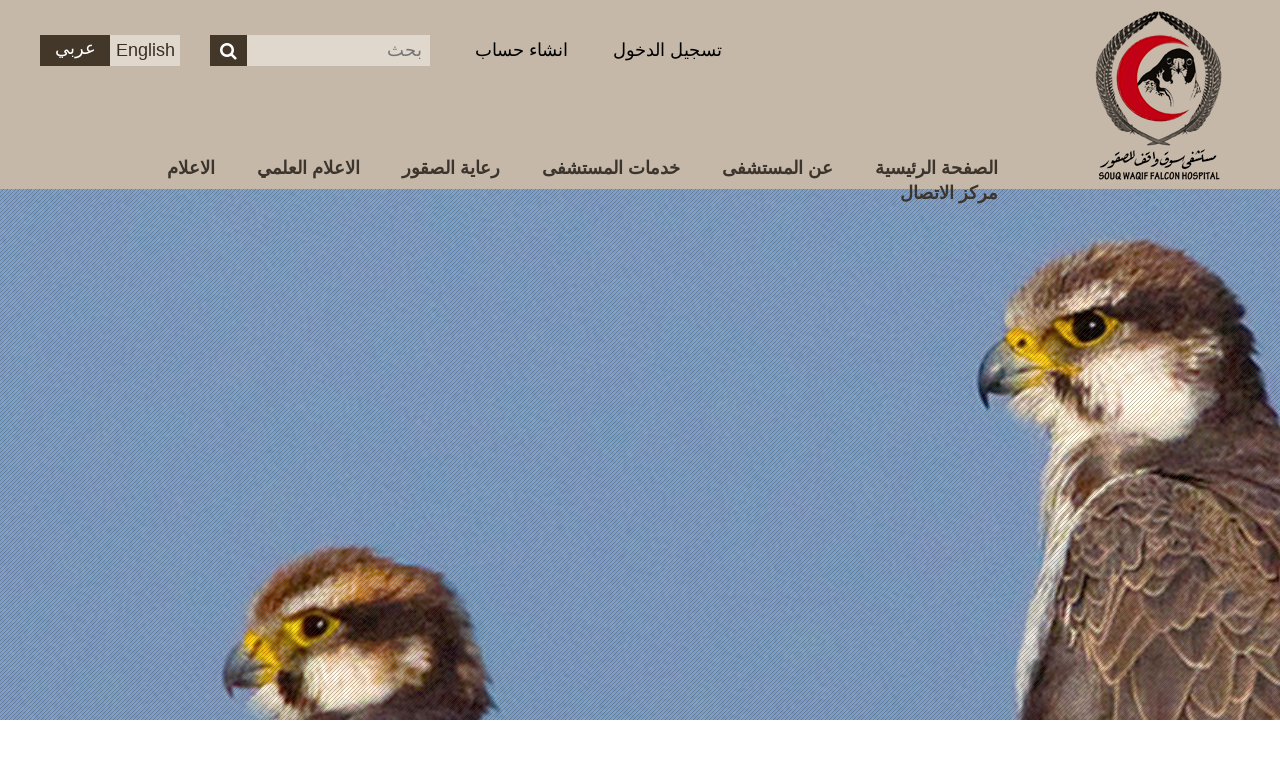

--- FILE ---
content_type: text/html; charset=UTF-8
request_url: https://www.swfh.com/qa/falcon-care/common-cases
body_size: 57850
content:
<!DOCTYPE html>
<!--[if lt IE 7]>      <html class="no-js lt-ie9 lt-ie8 lt-ie7"> <![endif]-->
<!--[if IE 7]>         <html class="no-js lt-ie9 lt-ie8"> <![endif]-->
<!--[if IE 8]>         <html class="no-js lt-ie9"> <![endif]-->
<!--[if IE 9]>         <html class="no-js ie9"> <![endif]-->
<!--[if gt IE 8]><!--> <html class="no-js"> <!--<![endif]-->

    <head>
        <meta charset="utf-8">
        <meta http-equiv="X-UA-Compatible" content="IE=edge,chrome=1">
    
        <title>Souq Waqif Falcon Hospital</title>
        <meta name="description" content="">
        <meta name="format-detection" content="telephone=no">
<!--meta name="viewport" content="width=1024"-->
<meta name="viewport" content="width=device-width, initial-scale=1.0, maximum-scale=1.0" />

<link type="text/css" rel="stylesheet" href="https://www.swfh.com/js/cookie/cookiecuttr.css" />
<link rel="stylesheet" href="https://www.swfh.com/css/normalize.min.css" type="text/css">
<link rel="stylesheet" href="https://www.swfh.com/css/modalBox.css" type="text/css">
<link rel="stylesheet" href="https://www.swfh.com/js/fancybox/jquery.fancybox.css" type="text/css">

<script src="https://www.swfh.com/js/vendor/modernizr-2.6.2.min.js" type="text/javascript"></script>
<link rel="stylesheet" href="https://www.swfh.com/js/sidebar/component.css" type="text/css">
<link rel="stylesheet" href="https://cdnjs.cloudflare.com/ajax/libs/font-awesome/4.7.0/css/font-awesome.css">
<link rel="stylesheet" href="https://www.swfh.com/css/font-awesome.min.css">
<link rel="stylesheet" href="https://www.swfh.com/css/bootstrap.min.css">
<link href="https://www.swfh.com/css/formValidation.css" rel="stylesheet">
<link rel="stylesheet" href="https://www.swfh.com/css/main.css" type="text/css">
<link rel="shortcut icon" href="https://www.swfh.com/img/favicon.ico" type="image/x-icon">
<link rel="stylesheet" href="https://www.swfh.com/css/main-arabic.css" type="text/css">

<!--[if lt IE 7]>
    <p class="chromeframe">You are using an <strong>outdated</strong> browser. Please <a href="http://browsehappy.com/">upgrade your browser</a> or <a href="http://www.google.com/chromeframe/?redirect=true">activate Google Chrome Frame</a> to improve your experience.</p>
<![endif]-->

<!-- Global site tag (gtag.js) - Google Analytics -->

<script async src="https://www.googletagmanager.com/gtag/js?id=UA-108666032-1"></script>

<script>
  window.dataLayer = window.dataLayer || [];
  function gtag(){ dataLayer.push(arguments);}
  gtag('js', new Date());
  gtag('config', 'UA-108666032-1');
</script>

    </head>
    
    <body id="qa">
        <div class="st-container st-effect-2">
            <!-- Top Site -->
                <header>
    <div class="inner clearfix header">
        <div class="logo md-col2">
            <a href="https://www.swfh.com/qa/"><img src="https://www.swfh.com/img/logo.png" /></a>
        </div>
        <div class="md-col10">
            <div class="top-header push-right">
                <div class="push-right">
                    <a href="javascript:;" id="openMob">
                        <button class="cmn-toggle-switch cmn-toggle-switch__htx">
                            <span>toggle menu</span>
                        </button>
                    </a>
                </div>
                <div class="lang push-right clearfix">
                    <a href="https://www.swfh.com/qa/" class="ar current">عربي</a>
                    <a href="https://www.swfh.com/" class="">English</a>
                </div>
                <div class="search push-right">
                    <form class="clearfix" action="https://www.swfh.com/qa/search" method="post">
                        <input type="text" placeholder="بحث" name="search"/>
                        <button><i class="fa fa-search"></i></button>
                    </form>
                </div>
                <div class="menu-top push-right clearfix">
                                        <div class="menu-login">
                        <a href="https://www.swfh.com/qa/sign-in" id="sing-in">تسجيل الدخول</a><a href="https://www.swfh.com/qa/create-account" id="create-account">انشاء حساب</a>
                    </div>
                                    </div>
            </div>
            <!-- Menu site -->
            <nav>
                <ul class="menuSite">
                    <!-- Home page -->
                    <li id="home"><a href="https://www.swfh.com/qa/">الصفحة الرئيسية</a></li>
                    <!-- Home page end -->
                                                                    <li id="about_swfh" class="dropdown"><a href="javascript:;">عن المستشفى</a>
                            <ul class="submenu big">
                                                                <li id="s1-v1">
                                    <a                                             href="https://www.swfh.com/qa/page/about-swfh/who-we-are/14" id="who-we-are"
                                                                            >
                                        من نحن
                                    </a>
                                </li>
                                                                <li id="s1-v2">
                                    <a                                             href="https://www.swfh.com/qa/page/about-swfh/falconry-history-in-brief/15" id="falconry-history-in-brief"
                                                                            >
                                        تاريخ الصقور
                                    </a>
                                </li>
                                                                <li id="s1-v3">
                                    <a                                             href="https://www.swfh.com/qa/page/about-swfh/swfh-museum/16" id="swfh-museum"
                                                                            >
                                        المتحف
                                    </a>
                                </li>
                                                                <li id="s1-v4">
                                    <a                                             href="https://www.swfh.com/qa/page/about-swfh/how-to-reach-swfh/71" id="how-to-reach-swfh"
                                                                            >
                                        كيفية الوصول الينا؟
                                    </a>
                                </li>
                                                                <li id="s1-v5">
                                    <a                                             href="https://www.swfh.com/qa/page/about-swfh/al-khor-falcon-clinic/17" id="al-khor-falcon-clinic"
                                                                            >
                                        عيادة الخور للصقور
                                    </a>
                                </li>
                                                                <li id="s1-v6">
                                    <a                                             href="https://www.swfh.com/qa/about-swfh/departments" id="departments"
                                                                            >
                                        الاقسام
                                    </a>
                                </li>
                                                                <li id="s1-v7">
                                    <a                                             href="https://www.swfh.com/qa/about-swfh/our-team" id="our-team"
                                                                            >
                                        فريقنا
                                    </a>
                                </li>
                                                                <li id="s1-v8">
                                    <a                                             href="https://www.swfh.com/qa/about-swfh/virtual-tour" id="virtual-tour"
                                                                            >
                                        جولة افتراضية
                                    </a>
                                </li>
                                                            </ul>
                        </li>
                                                                                            <li id="swfh-services">
                                                            <a href="https://www.swfh.com/qa/swfh-services/services" id="services">خدمات المستشفى</a>
                                                    </li>
                                                                                            <li id="falcon_care" class="dropdown"><a href="javascript:;">رعاية الصقور</a>
                            <ul class="submenu big">
                                                                <li id="s3-v1">
                                    <a                                             href="https://www.swfh.com/qa/falcon-care/common-diseases-in-falcon" id="common-diseases-in-falcon"
                                                                            >
                                        الأمراض الشائعة عند الصقور
                                    </a>
                                </li>
                                                                <li id="s3-v2">
                                    <a                                             href="https://www.swfh.com/qa/page/falcon-care/vaccination/18" id="vaccination"
                                                                            >
                                        التطعيم
                                    </a>
                                </li>
                                                                <li id="s3-v3">
                                    <a                                             href="https://www.swfh.com/qa/falcon-care/common-cases-pag-1" id="common-cases-pag-1"
                                                                            >
                                        الإسعافات الأولية
                                    </a>
                                </li>
                                                                <li id="s3-v4">
                                    <a                                             href="https://www.swfh.com/qa/page/falcon-care/transport-import-export/19" id="transport-import-export"
                                                                            >
                                        النقل والاستيراد / التصدير
                                    </a>
                                </li>
                                                                <li id="s3-v5">
                                    <a                                             href="https://www.swfh.com/qa/page/falcon-care/type-of-feeding/20" id="type-of-feeding"
                                                                            >
                                        انواع التغذية
                                    </a>
                                </li>
                                                                <li id="s3-v6">
                                    <a                                             href="https://www.swfh.com/qa/page/falcon-care/training-hunting-techniques/23" id="training-hunting-techniques"
                                                                            >
                                        التدريب وتقنيات الصيد
                                    </a>
                                </li>
                                                                <li id="s3-v7">
                                    <a                                             href="https://www.swfh.com/qa/page/falcon-care/molting/27" id="molting"
                                                                            >
                                        طرح الريش
                                    </a>
                                </li>
                                                                <li id="s3-v8">
                                    <a                                             href="https://www.swfh.com/qa/falcon-care/falconry-accessories" id="falconry-accessories"
                                                                            >
                                        منتجات الصقور
                                    </a>
                                </li>
                                                            </ul>
                        </li>
                                                                                            <li id="scientific_media" class="dropdown"><a href="javascript:;">الاعلام العلمي</a>
                            <ul class="submenu big">
                                                                <li id="s4-v1">
                                    <a                                             href="https://www.swfh.com/qa/scientific-media/research" id="research"
                                                                            >
                                        البحوث
                                    </a>
                                </li>
                                                                <li id="s4-v2">
                                    <a                                             href="https://www.swfh.com/qa/scientific-media/publications" id="publications"
                                                                            >
                                        المطبوعات
                                    </a>
                                </li>
                                                                <li id="s4-v3">
                                    <a                                             href="https://www.swfh.com/qa/scientific-media/articles" id="articles"
                                                                            >
                                        المقالات
                                    </a>
                                </li>
                                                            </ul>
                        </li>
                                                                                            <li id="media" class="dropdown"><a href="javascript:;">الاعلام</a>
                            <ul class="submenu big">
                                                                <li id="s5-v1">
                                    <a                                             href="https://www.swfh.com/qa/media/news" id="news"
                                                                            >
                                        الاخبار
                                    </a>
                                </li>
                                                                <li id="s5-v2">
                                    <a                                             href="https://www.swfh.com/qa/media/conferences" id="conferences"
                                                                            >
                                        المؤتمرات
                                    </a>
                                </li>
                                                                <li id="s5-v3">
                                    <a                                             href="https://www.swfh.com/qa/media/photo-gallery" id="photo-gallery"
                                                                            >
                                        البوم الصور
                                    </a>
                                </li>
                                                                <li id="s5-v4">
                                    <a                                             href="https://www.swfh.com/qa/media/video-gallery" id="video-gallery"
                                                                            >
                                        البوم الفيديو
                                    </a>
                                </li>
                                                                <li id="s5-v5">
                                    <a                                             href="https://www.swfh.com/qa/media/useful-links" id="useful-links"
                                                                            >
                                        روابط مفيدة
                                    </a>
                                </li>
                                                                <li id="s5-v6">
                                    <a                                             href="https://www.swfh.com/qa/media/press" id="press"
                                                                            >
                                        الصحافة
                                    </a>
                                </li>
                                                            </ul>
                        </li>
                                                                                            <li id="contact_center" class="dropdown"><a href="javascript:;">مركز الاتصال</a>
                            <ul class="submenu big">
                                                                <li id="s6-v1">
                                    <a                                             href="https://www.swfh.com/qa/contact-center/faq" id="faq"
                                                                            >
                                        اسئلة واجوبة
                                    </a>
                                </li>
                                                                <li id="s6-v2">
                                    <a                                             href="https://www.swfh.com/qa/contact-center/internship" id="internship"
                                                                            >
                                        التدريب
                                    </a>
                                </li>
                                                                <li id="s6-v3">
                                    <a                                             href="https://www.swfh.com/qa/contact-center/job-vacancies" id="job-vacancies"
                                                                            >
                                        وظائف شاغرة
                                    </a>
                                </li>
                                                                <li id="s6-v4">
                                    <a                                             href="https://www.swfh.com/qa/contact-center/contact-us" id="contact-us"
                                                                            >
                                        اتصل بنا
                                    </a>
                                </li>
                                                            </ul>
                        </li>
                                                            </ul>
            </nav>
            <!-- Menu site end -->
        </div>
    </div>
</header>
<aside>
    <div id="menu-mobile" class="st-menu st-effect-2">
    <!-- Menu Mobile -->

        <ul class="menu-smartphone">
                        <li><a href="https://www.swfh.com/qa/sign-in" id="sign-in">تسجيل الدخول</a></li>
            <li><a href="https://www.swfh.com/qa/create-account" id="create-account">انشاء حساب</a></li>
                    </ul>
    </div>
</aside>

            <!-- Top Site -->

            <!-- Content Site -->
            <section class="wrapper st-pusher">
                <div class="st-content"><!-- this is the wrapper for the content -->
                    <div class="st-content-inner">
                        <!-- Page -->
                        <section>
                            <div class="fasciaBg page falcon-care">&nbsp;</div>
                        </section>


                        <section>
                            <div class="inner pageBase">
                                <div class="clearfix">
                                    <!-- Content -->
                                    <div class="md-col9 ss-col12 contentPage push-right">
                                        <h1 class="titPage noPadRight">الإسعافات الأولية</h1>
                                        <h2 class="subtitPage"></h2>
                                        <div class="list-department">
                                                                                        <div class="single-department  clearfix">
                                                <div class="md-col3 ss-col12 anteprima-dep">
                                                    <div class="img-min">
                                                        <div class="anteprima" > 
                                                            <a href="https://www.swfh.com/qa/falcon-care/common-cases/detail-419">
                                                            <img src="https://www.swfh.com/img/placeholder-list.jpg"></a> 
                                                        </div>
                                                        <img class="ombra-min" src="https://www.swfh.com/img/ombra-img.png"> 
                                                    </div>
                                                </div>
                                                <div class="md-col9 ss-col12 txt-dep">
                                                    <div class="tit-dep">
                                                        <a href="https://www.swfh.com/qa/falcon-care/common-cases/detail-419">أساسيات الإسعافات الأولية</a>
                                                    </div>
                                                    <div class="intro-dep"> من المهم قبل البدء بأية خطوة علاجية أن يتم التعرف على نوع المشكلة الصحية التي يعاني منها الصقر وهذا يعتمد بشكل أساس...</div>
                                                </div>
                                                <div class="md-col9 ss-col12 link-dep">
                                                    <a href="https://www.swfh.com/qa/falcon-care/common-cases/detail-419">للمزيد »</a>
                                                </div>
                                            </div>
                                                                                        <div class="single-department  clearfix">
                                                <div class="md-col3 ss-col12 anteprima-dep">
                                                    <div class="img-min">
                                                        <div class="anteprima" > 
                                                            <a href="https://www.swfh.com/qa/falcon-care/common-cases/detail-635">
                                                            <img src="https://www.swfh.com/img/placeholder-list.jpg"></a> 
                                                        </div>
                                                        <img class="ombra-min" src="https://www.swfh.com/img/ombra-img.png"> 
                                                    </div>
                                                </div>
                                                <div class="md-col9 ss-col12 txt-dep">
                                                    <div class="tit-dep">
                                                        <a href="https://www.swfh.com/qa/falcon-care/common-cases/detail-635">الجفاف</a>
                                                    </div>
                                                    <div class="intro-dep">   وهو من المشاكل الشائعة بين الصقور ويمكن تقدير شدة الجفاف من خلال طي جلد القدم وملاحظة سرعة رجوعه إلى حالته الطبيعية ففي الحالات التي يع...</div>
                                                </div>
                                                <div class="md-col9 ss-col12 link-dep">
                                                    <a href="https://www.swfh.com/qa/falcon-care/common-cases/detail-635">للمزيد »</a>
                                                </div>
                                            </div>
                                                                                        <div class="single-department  clearfix">
                                                <div class="md-col3 ss-col12 anteprima-dep">
                                                    <div class="img-min">
                                                        <div class="anteprima" > 
                                                            <a href="https://www.swfh.com/qa/falcon-care/common-cases/detail-634">
                                                            <img src="https://www.swfh.com/img/placeholder-list.jpg"></a> 
                                                        </div>
                                                        <img class="ombra-min" src="https://www.swfh.com/img/ombra-img.png"> 
                                                    </div>
                                                </div>
                                                <div class="md-col9 ss-col12 txt-dep">
                                                    <div class="tit-dep">
                                                        <a href="https://www.swfh.com/qa/falcon-care/common-cases/detail-634">الصرع والاختلاجات العصبية</a>
                                                    </div>
                                                    <div class="intro-dep">  قد تحدث الأعراض العصبية مثل (الصرع , عدم القدرة على الوقوف , اختلاجات عصبية عضلية , وغيرها) في الصقور نتيجة لأسباب مرضية وغذائية مختلفة ...</div>
                                                </div>
                                                <div class="md-col9 ss-col12 link-dep">
                                                    <a href="https://www.swfh.com/qa/falcon-care/common-cases/detail-634">للمزيد »</a>
                                                </div>
                                            </div>
                                                                                        <div class="single-department  clearfix">
                                                <div class="md-col3 ss-col12 anteprima-dep">
                                                    <div class="img-min">
                                                        <div class="anteprima" > 
                                                            <a href="https://www.swfh.com/qa/falcon-care/common-cases/detail-633">
                                                            <img src="https://www.swfh.com/img/placeholder-list.jpg"></a> 
                                                        </div>
                                                        <img class="ombra-min" src="https://www.swfh.com/img/ombra-img.png"> 
                                                    </div>
                                                </div>
                                                <div class="md-col9 ss-col12 txt-dep">
                                                    <div class="tit-dep">
                                                        <a href="https://www.swfh.com/qa/falcon-care/common-cases/detail-633">التعرض للسع الحشرات</a>
                                                    </div>
                                                    <div class="intro-dep">   قد تتعرض الصقور للسعات الحشرات (البعوض , وغيرها) بشكل مكثف في مناطق جسمها الخالية من الريش وخاصةً منطقة ال...</div>
                                                </div>
                                                <div class="md-col9 ss-col12 link-dep">
                                                    <a href="https://www.swfh.com/qa/falcon-care/common-cases/detail-633">للمزيد »</a>
                                                </div>
                                            </div>
                                                                                        <div class="single-department  clearfix">
                                                <div class="md-col3 ss-col12 anteprima-dep">
                                                    <div class="img-min">
                                                        <div class="anteprima" style="background: url(https://www.swfh.com/dati/img/bld/qa/fea_img_val_45/11-886-576-466-198_862.jpg) center center no-repeat; background-size: cover;"> 
                                                            <a href="https://www.swfh.com/qa/falcon-care/common-cases/detail-297">
                                                            <img src="https://www.swfh.com/img/placeholder-ghost.png"></a> 
                                                        </div>
                                                        <img class="ombra-min" src="https://www.swfh.com/img/ombra-img.png"> 
                                                    </div>
                                                </div>
                                                <div class="md-col9 ss-col12 txt-dep">
                                                    <div class="tit-dep">
                                                        <a href="https://www.swfh.com/qa/falcon-care/common-cases/detail-297">كسور المخالب والمنقار</a>
                                                    </div>
                                                    <div class="intro-dep">  تتعرض المخالب والمنقار للكسر لعدة أسباب منها ما يكون نتيجة التعرض لضربة خارجية أو الارتطام بالأرض أو غيرها ولعلاج هذه الحالة نقوم أولاً ...</div>
                                                </div>
                                                <div class="md-col9 ss-col12 link-dep">
                                                    <a href="https://www.swfh.com/qa/falcon-care/common-cases/detail-297">للمزيد »</a>
                                                </div>
                                            </div>
                                                                                        <div class="single-department  clearfix">
                                                <div class="md-col3 ss-col12 anteprima-dep">
                                                    <div class="img-min">
                                                        <div class="anteprima" > 
                                                            <a href="https://www.swfh.com/qa/falcon-care/common-cases/detail-429">
                                                            <img src="https://www.swfh.com/img/placeholder-list.jpg"></a> 
                                                        </div>
                                                        <img class="ombra-min" src="https://www.swfh.com/img/ombra-img.png"> 
                                                    </div>
                                                </div>
                                                <div class="md-col9 ss-col12 txt-dep">
                                                    <div class="tit-dep">
                                                        <a href="https://www.swfh.com/qa/falcon-care/common-cases/detail-429">تقيؤ الطعام</a>
                                                    </div>
                                                    <div class="intro-dep">  يتم علاج معظم حالات تقيؤ الطعام من خلال اعطاء السوائل والأملاح لتعويض الفقدان الحاصل فيهما نتيجة الإسهال مع تقديم كميات قليلة من الطعام ...</div>
                                                </div>
                                                <div class="md-col9 ss-col12 link-dep">
                                                    <a href="https://www.swfh.com/qa/falcon-care/common-cases/detail-429">للمزيد »</a>
                                                </div>
                                            </div>
                                                                                    </div>
                                        <!-- Paginazione -->
                                                                                    <div class="paging">
                                                
                                                                                                                                                                                                                                                                                        <a href="https://www.swfh.com/qa/falcon-care/common-cases-pag-1" class="  current " >1
                                                                </a>
                                                                                                                            <a href="https://www.swfh.com/qa/falcon-care/common-cases-pag-2" class=" " >2
                                                                </a>
                                                                                                                                                                                                                        
                                                                                                    <a href="https://www.swfh.com/qa/falcon-care/common-cases-pag-2">»</a>
                                                                                             </div>
                                                                                <!-- Fine Paginazione -->

                                    </div>
                                    <!-- Content -->

                                    <!-- Sidebar -->
                                    <div class="md-col3 ss-col12 sidebar push-left">
                                        <div class="box-sidebar clearfix">
    <div class="tit-box-sidebar">البوم الصور</div>
    
    <div class="single-gallery-sidebar clearfix ss-col6">
        <div class="anteprima-gallery-sidebar">
            <div class="anteprima" >
                <a href="https://www.swfh.com/qa/media/photogallery-category-179">
                    <img src="https://www.swfh.com/img/placeholder-list.jpg" />
                </a>
            </div>
            <img src="https://www.swfh.com/img/ombra-img.png" class="ombra-min" />
        </div>
        <div class="tit-gallert-sidebar"><a href="https://www.swfh.com/qa/media/photogallery-category-179"><strong></strong> (0)</a></div>
    </div>
    
    <div class="single-gallery-sidebar clearfix ss-col6">
        <div class="anteprima-gallery-sidebar">
            <div class="anteprima" style="background: url(https://www.swfh.com/dati/img/pho/GLO/cat/DSC05882-937_179.jpg) center center no-repeat; background-size: cover;">
                <a href="https://www.swfh.com/qa/media/photogallery-category-146">
                    <img src="https://www.swfh.com/img/placeholder-ghost-photo.png" />
                </a>
            </div>
            <img src="https://www.swfh.com/img/ombra-img.png" class="ombra-min" />
        </div>
        <div class="tit-gallert-sidebar"><a href="https://www.swfh.com/qa/media/photogallery-category-146"><strong>من نحن</strong> (1)</a></div>
    </div>
    </div>


<div class="box-sidebar clearfix">
    <div class="tit-box-sidebar">البوم الفيديو</div>
    
    <div class="single-gallery-sidebar ss-col6 clearfix">
        <div class="anteprima-gallery-sidebar">
            <div class="anteprima" style="background: url(https://www.swfh.com/dati/img/bld/qa/fea_img_val_55/Ov9sKYTVDH4_577.jpg) center center no-repeat; background-size: cover;">
                <a href="https://www.swfh.com/qa/media/video-gallery-list-41" class="centerPosition"><img src="https://www.swfh.com/img/play.png" class="play centerPosition" /></a>
                <a href="https://www.swfh.com/qa/media/video-gallery-list-41"><img src="https://www.swfh.com/img/placeholder-ghost-photo.png" /></a>
            </div>
            <img src="https://www.swfh.com/img/ombra-img.png" class="ombra-min" />
        </div>
        <div class="tit-gallert-sidebar"><a href="https://www.swfh.com/qa/media/video-gallery-list-41"><strong>مستشفى سوق واقف للصقور</strong> (2)</a></div>

    </div>

    </div>


<div class="box-sidebar clearfix">
    <div class="tit-box-sidebar">أحدث الأخبار</div>
        <div class="single-gallery-sidebar clearfix">
        <div class="md-col4 sm-col11 ss-col4 anteprima-news-sidebar">
            <a href="https://www.swfh.com/qa/media/news/detail-1217"><img src="https://www.swfh.com/img/placeholder-list.jpg" /></a>
        </div>
        <div class="md-col8 sm-col11 ss-col8 tit-news-sidebar">
            <div class="title"><a href="https://www.swfh.com/qa/media/news/detail-1217">سوق واقف سيكون في سهيل 2020</a>
            </div>
            <div class="date">              </div>
            
        </div>
    </div>
        <div class="single-gallery-sidebar clearfix">
        <div class="md-col4 sm-col11 ss-col4 anteprima-news-sidebar">
            <a href="https://www.swfh.com/qa/media/news/detail-644"><img src="https://www.swfh.com/img/placeholder-list.jpg" /></a>
        </div>
        <div class="md-col8 sm-col11 ss-col8 tit-news-sidebar">
            <div class="title"><a href="https://www.swfh.com/qa/media/news/detail-644">مؤتمر قطر الدولي الثاني لبيطرة الصقور (2016)</a>
            </div>
            <div class="date">01 ديسمبر 2015            </div>
            
        </div>
    </div>
    </div>

                                    </div>
                                    <!-- Sidebar -->
                                </div>
                            </div>
                        </section>

                        <!-- Page -->
                    </div>
                </div>
            </section>
            <!-- Content Site -->

            <!-- Footer Site -->
            <footer>
    <div class="footer">
        <div class="inner clearfix">
            <div class="md-col3 ss-col12 bg-footer">
                <p><strong>مستشفى سوق واقف للصقور.</strong></p>
                    هو مستشفى متخصص في تشخيص وعلاج أمراض الصقور، افتتح سنة 2008م في سوق واقف    

            </div>
            <div class="md-col3 ss-col12 bg-footer">
                <p><i class="fa fa-clock-o"></i>ساعات العمل:<br /><span style="margin-left:26px;">&nbsp;</span>من 07:00ص الى 02:00م</p>
                <p><i class="fa fa-map-marker"></i>صندوق بريد: 21497، الدوحة - قطر</p>
            </div>
            <div class="md-col3 ss-col12 bg-footer">
                <p><i class="fa fa-phone fa-flip-horizontal "></i><span style="unicode-bidi: bidi-override;direction: ltr;">0097444145960</span></p>
                <p><i class="fa fa-whatsapp"></i>0097455608036</p>
                <p><i class="fa fa-envelope-o"></i> <a href="mailto:info@swfh.com">info@swfh.com</a></p>
                <p class="social-link">
                    <a href="https://www.facebook.com/FalconHospital/" target="_blank"><img src="https://www.swfh.com/img/ico-fb.png" /></a>
                    <a href="https://twitter.com/FalconHospital" target="_blank"><img src="https://www.swfh.com/img/ico-tw.png" /></a>
                    <a href="https://www.instagram.com/falconhospital/ " target="_blank"><img src="https://www.swfh.com/img/ico-inst.png" /></a>
                    <a href="https://www.youtube.com/channel/UCqk1LAxe88-zo1jnwWMU-YQ" target="_blank"><img src="https://www.swfh.com/img/ico-yt.png" /></a>
                    <a href="https://www.linkedin.com/company/falcon-hospital" target="_blank"><img src="https://www.swfh.com/img/ico-in.png" /></a>
                    <a href="https://plus.google.com/114655641723898987624" target="_blank"><img src="https://www.swfh.com/img/ico-gp.png" /></a>
                    <a href="#"><img src="https://www.swfh.com/img/ico-flickr.png" /></a>
                    <a href="#"><img src="https://www.swfh.com/img/ico-snapchat.png" /></a>
                </p>
            </div>
            <div class="md-col3 ss-col12 follow-footer clearfix">
                <p class="ss-col6 arab"><img src="https://www.swfh.com/img/app-store-app.png"></p>
                <p class="ss-col6 arab"><img src="https://www.swfh.com/img/google-play-app.png"></p>
            </div>
        </div>
    </div>
    <div class="credits">
        <div class="inner clearfix">
            <div class="md-col6 ss-col12">&copy; جميع الحقوق محفوظة © 2018 مستشفى سوق واقف للصقور</div>
            <div class="md-col6 ss-col12 push-right alnRight"><a href="https://www.swfh.com/qa/privacy" rel="nofollow">سياسة الخصوصية</a> <span class="sep">-</span> <a href="https://www.swfh.com/qa/copyright" rel="nofollow">شروط الاستخدام </a></div>
        </div>
    </div>
</footer>

            <!-- Footer Site -->   
            

        </div>
        <script type="text/javascript">
	var lang = 'https://www.swfh.com/qa';
</script>
<script src="https://www.swfh.com/js/vendor/jquery-1.11.0.min.js"></script>
<script src="https://www.swfh.com/js/fancybox/jquery.fancybox.pack.js" type="text/javascript" ></script>
<script src="https://www.swfh.com/js/plugins.js" type="text/javascript"></script>

<link type="text/css" rel="stylesheet" href="https://www.swfh.com/js/selectBox/jquery.selectBoxIt.css" />
<script src="https://www.swfh.com/js/jquery-ui.min.js"></script>
<script src="https://www.swfh.com/js/selectBox/jquery.selectBoxIt.js"></script>

<script type="text/javascript" src="https://www.swfh.com/js/vendor/bootstrap.min.js"></script>
<script type="text/javascript" src="https://www.swfh.com/js/vendor/jquery.cycle.all.js"></script>
<!-- <script type="text/javascript" src="https://www.swfh.com/js/vendor/formValidation.popular.min.js"></script> -->
<script type="text/javascript" src="https://www.swfh.com/js/vendor/framework/bootstrap.min.js"></script>
<!-- <script type="text/javascript" src="https://www.swfh.com/js/vendor/language/it_IT.js"></script> -->
<script type="text/javascript" src="https://www.swfh.com/js/sidebar/sidebarEffects.js"></script>

<!--script type="text/javascript" src="https://www.swfh.com/js/cookie/jquery.cookie.js"></script>
<script type="text/javascript" src="https://www.swfh.com/js/cookie/jquery.cookiecuttr.js"></script-->

<script type="text/javascript" src="https://npmcdn.com/masonry-layout@4.0.0/dist/masonry.pkgd.min.js"></script>

<script type="text/javascript" src="https://www.swfh.com/js/vendor/attriboot.js"></script>
<script src="https://www.swfh.com/js/main.js" type="text/javascript"></script>

<script type="text/javascript">
/* Code for cookies accept*/
$(document).ready(function () { 
    /*$.cookieCuttr({
        cookieAnalytics: false,
        cookieAcceptButtonText: "OK",
        cookieRemarketing:false,
        cookieMessage: 'This website uses session cookie and third party cookie. Continuing in navigation on our website you authorize use of cookie. <a href="https://www.swfh.com/qa/cookie-policy">Find out more by reading our cookie policy.</a>'
    });

    if( !$.cookieAccepted() ) { 
        $('.nav-bar-compact').addClass('cookiePolicy');
    }*/

    //Setta il menu attivo
    var k;
            
            var re = /who-we-are(\/\d+)?/;
            var str = document.URL;
            var m;

            if ((m = re.exec(str)) !== null) {
                if (m.index === re.lastIndex) {
                    re.lastIndex++;
                }

                if (m[0]) {
                    $('#about_swfh, #s1-v1').addClass('current');
                }
            }
        
            var re = /falconry-history-in-brief(\/\d+)?/;
            var str = document.URL;
            var m;

            if ((m = re.exec(str)) !== null) {
                if (m.index === re.lastIndex) {
                    re.lastIndex++;
                }

                if (m[0]) {
                    $('#about_swfh, #s1-v2').addClass('current');
                }
            }
        
            var re = /swfh-museum(\/\d+)?/;
            var str = document.URL;
            var m;

            if ((m = re.exec(str)) !== null) {
                if (m.index === re.lastIndex) {
                    re.lastIndex++;
                }

                if (m[0]) {
                    $('#about_swfh, #s1-v3').addClass('current');
                }
            }
        
            var re = /how-to-reach-swfh(\/\d+)?/;
            var str = document.URL;
            var m;

            if ((m = re.exec(str)) !== null) {
                if (m.index === re.lastIndex) {
                    re.lastIndex++;
                }

                if (m[0]) {
                    $('#about_swfh, #s1-v4').addClass('current');
                }
            }
        
            var re = /al-khor-falcon-clinic(\/\d+)?/;
            var str = document.URL;
            var m;

            if ((m = re.exec(str)) !== null) {
                if (m.index === re.lastIndex) {
                    re.lastIndex++;
                }

                if (m[0]) {
                    $('#about_swfh, #s1-v5').addClass('current');
                }
            }
        
            var re = /departments(\/\d+)?/;
            var str = document.URL;
            var m;

            if ((m = re.exec(str)) !== null) {
                if (m.index === re.lastIndex) {
                    re.lastIndex++;
                }

                if (m[0]) {
                    $('#about_swfh, #s1-v6').addClass('current');
                }
            }
        
            var re = /our-team(\/\d+)?/;
            var str = document.URL;
            var m;

            if ((m = re.exec(str)) !== null) {
                if (m.index === re.lastIndex) {
                    re.lastIndex++;
                }

                if (m[0]) {
                    $('#about_swfh, #s1-v7').addClass('current');
                }
            }
        
            var re = /virtual-tour(\/\d+)?/;
            var str = document.URL;
            var m;

            if ((m = re.exec(str)) !== null) {
                if (m.index === re.lastIndex) {
                    re.lastIndex++;
                }

                if (m[0]) {
                    $('#about_swfh, #s1-v8').addClass('current');
                }
            }
                    
            var re = /services(\/\d+)?/;
            var str = document.URL;
            var m;

            if ((m = re.exec(str)) !== null) {
                if (m.index === re.lastIndex) {
                    re.lastIndex++;
                }

                if (m[0]) {
                    $('#swfh_services, #s2-v1').addClass('current');
                }
            }
                    
            var re = /common-diseases-in-falcon(\/\d+)?/;
            var str = document.URL;
            var m;

            if ((m = re.exec(str)) !== null) {
                if (m.index === re.lastIndex) {
                    re.lastIndex++;
                }

                if (m[0]) {
                    $('#falcon_care, #s3-v1').addClass('current');
                }
            }
        
            var re = /vaccination(\/\d+)?/;
            var str = document.URL;
            var m;

            if ((m = re.exec(str)) !== null) {
                if (m.index === re.lastIndex) {
                    re.lastIndex++;
                }

                if (m[0]) {
                    $('#falcon_care, #s3-v2').addClass('current');
                }
            }
        
            var re = /common-cases-pag-1(\/\d+)?/;
            var str = document.URL;
            var m;

            if ((m = re.exec(str)) !== null) {
                if (m.index === re.lastIndex) {
                    re.lastIndex++;
                }

                if (m[0]) {
                    $('#falcon_care, #s3-v3').addClass('current');
                }
            }
        
            var re = /transport-import-export(\/\d+)?/;
            var str = document.URL;
            var m;

            if ((m = re.exec(str)) !== null) {
                if (m.index === re.lastIndex) {
                    re.lastIndex++;
                }

                if (m[0]) {
                    $('#falcon_care, #s3-v4').addClass('current');
                }
            }
        
            var re = /type-of-feeding(\/\d+)?/;
            var str = document.URL;
            var m;

            if ((m = re.exec(str)) !== null) {
                if (m.index === re.lastIndex) {
                    re.lastIndex++;
                }

                if (m[0]) {
                    $('#falcon_care, #s3-v5').addClass('current');
                }
            }
        
            var re = /training-hunting-techniques(\/\d+)?/;
            var str = document.URL;
            var m;

            if ((m = re.exec(str)) !== null) {
                if (m.index === re.lastIndex) {
                    re.lastIndex++;
                }

                if (m[0]) {
                    $('#falcon_care, #s3-v6').addClass('current');
                }
            }
        
            var re = /molting(\/\d+)?/;
            var str = document.URL;
            var m;

            if ((m = re.exec(str)) !== null) {
                if (m.index === re.lastIndex) {
                    re.lastIndex++;
                }

                if (m[0]) {
                    $('#falcon_care, #s3-v7').addClass('current');
                }
            }
        
            var re = /falconry-accessories(\/\d+)?/;
            var str = document.URL;
            var m;

            if ((m = re.exec(str)) !== null) {
                if (m.index === re.lastIndex) {
                    re.lastIndex++;
                }

                if (m[0]) {
                    $('#falcon_care, #s3-v8').addClass('current');
                }
            }
                    
            var re = /research(\/\d+)?/;
            var str = document.URL;
            var m;

            if ((m = re.exec(str)) !== null) {
                if (m.index === re.lastIndex) {
                    re.lastIndex++;
                }

                if (m[0]) {
                    $('#scientific_media, #s4-v1').addClass('current');
                }
            }
        
            var re = /publications(\/\d+)?/;
            var str = document.URL;
            var m;

            if ((m = re.exec(str)) !== null) {
                if (m.index === re.lastIndex) {
                    re.lastIndex++;
                }

                if (m[0]) {
                    $('#scientific_media, #s4-v2').addClass('current');
                }
            }
        
            var re = /articles(\/\d+)?/;
            var str = document.URL;
            var m;

            if ((m = re.exec(str)) !== null) {
                if (m.index === re.lastIndex) {
                    re.lastIndex++;
                }

                if (m[0]) {
                    $('#scientific_media, #s4-v3').addClass('current');
                }
            }
                    
            var re = /news(\/\d+)?/;
            var str = document.URL;
            var m;

            if ((m = re.exec(str)) !== null) {
                if (m.index === re.lastIndex) {
                    re.lastIndex++;
                }

                if (m[0]) {
                    $('#media, #s5-v1').addClass('current');
                }
            }
        
            var re = /conferences(\/\d+)?/;
            var str = document.URL;
            var m;

            if ((m = re.exec(str)) !== null) {
                if (m.index === re.lastIndex) {
                    re.lastIndex++;
                }

                if (m[0]) {
                    $('#media, #s5-v2').addClass('current');
                }
            }
        
            var re = /photo-gallery(\/\d+)?/;
            var str = document.URL;
            var m;

            if ((m = re.exec(str)) !== null) {
                if (m.index === re.lastIndex) {
                    re.lastIndex++;
                }

                if (m[0]) {
                    $('#media, #s5-v3').addClass('current');
                }
            }
        
            var re = /video-gallery(\/\d+)?/;
            var str = document.URL;
            var m;

            if ((m = re.exec(str)) !== null) {
                if (m.index === re.lastIndex) {
                    re.lastIndex++;
                }

                if (m[0]) {
                    $('#media, #s5-v4').addClass('current');
                }
            }
        
            var re = /useful-links(\/\d+)?/;
            var str = document.URL;
            var m;

            if ((m = re.exec(str)) !== null) {
                if (m.index === re.lastIndex) {
                    re.lastIndex++;
                }

                if (m[0]) {
                    $('#media, #s5-v5').addClass('current');
                }
            }
        
            var re = /press(\/\d+)?/;
            var str = document.URL;
            var m;

            if ((m = re.exec(str)) !== null) {
                if (m.index === re.lastIndex) {
                    re.lastIndex++;
                }

                if (m[0]) {
                    $('#media, #s5-v6').addClass('current');
                }
            }
                    
            var re = /faq(\/\d+)?/;
            var str = document.URL;
            var m;

            if ((m = re.exec(str)) !== null) {
                if (m.index === re.lastIndex) {
                    re.lastIndex++;
                }

                if (m[0]) {
                    $('#contact_center, #s6-v1').addClass('current');
                }
            }
        
            var re = /internship(\/\d+)?/;
            var str = document.URL;
            var m;

            if ((m = re.exec(str)) !== null) {
                if (m.index === re.lastIndex) {
                    re.lastIndex++;
                }

                if (m[0]) {
                    $('#contact_center, #s6-v2').addClass('current');
                }
            }
        
            var re = /job-vacancies(\/\d+)?/;
            var str = document.URL;
            var m;

            if ((m = re.exec(str)) !== null) {
                if (m.index === re.lastIndex) {
                    re.lastIndex++;
                }

                if (m[0]) {
                    $('#contact_center, #s6-v3').addClass('current');
                }
            }
        
            var re = /contact-us(\/\d+)?/;
            var str = document.URL;
            var m;

            if ((m = re.exec(str)) !== null) {
                if (m.index === re.lastIndex) {
                    re.lastIndex++;
                }

                if (m[0]) {
                    $('#contact_center, #s6-v4').addClass('current');
                }
            }
            });
</script>

        <script type="text/javascript">
            /*$('#falcon-care, #s3-v3').addClass('current');*/
        </script>
        
        
    </body>
</html>


--- FILE ---
content_type: text/css
request_url: https://www.swfh.com/js/sidebar/component.css
body_size: 12315
content:
@media only screen and (max-width: 1023px) {
*,
*:after,
*::before {
	-moz-box-sizing: border-box;
	box-sizing: border-box;
}

html,
body,
.st-container,
.st-pusher,
.st-content {
	/*height: 100%;*/
}

.st-content {
	/*overflow-y: scroll;*/
}
#menu-mobile{overflow-y: scroll;}

.st-content,
.st-content-inner {
	position: relative;
}

.st-container {
	position: relative;
	overflow: hidden;
}

.st-pusher {
	position: relative;
	left: 0;
	z-index: 2;
	height: 100%;
	perspective: 1000px;
	-webkit-transition: -webkit-transform 0.5s;
	transition: transform 0.5s;
	background-color: transparent;
}

.st-container::after {
	position: fixed;
	z-index: 4;
	top: 0;
	left: 0px;
	width: 0;
	height: 0;
	background: rgba(0,0,0,0.2);
	content: '';
	opacity: 0;
	margin-left: 0px;
	-webkit-transition: opacity 0.5s, width 0.1s 0.5s, height 0.1s 0.5s;
	transition: opacity 0.5s, width 0.1s 0.5s, height 0.1s 0.5s;
}

.st-menu-open .wrapper{overflow: hidden;}

.st-menu-open.st-container::after {
	/*width: 100%;
	height: 100%;
	opacity: 1;
	left: 0px;
	-webkit-transition: opacity 0.5s;
	transition: opacity 0.5s;*/
}

.st-menu {
	position: fixed;
	top: 0;
	right: 0;
	z-index: 100;
	visibility: hidden;
	width: 265px;
	height: 100%;
	background: #433729;
	-webkit-transition: all 0.5s;
	transition: all 0.5s;
}

.header, footer{
	-webkit-transition: all 0.5s;
	transition: all 0.5s;
}

.st-menu::after {
	position: absolute;
	top: 0;
	right: 0;
	width: 100%;
	height: 100%;
	background: rgba(0,0,0,0.2);
	content: '';
	opacity: 1;
	-webkit-transition: opacity 0.5s;
	transition: opacity 0.5s;
}

.st-menu-open .st-menu::after {
	width: 0;
	height: 0;
	opacity: 0;
	-webkit-transition: opacity 0.5s, width 0.1s 0.5s, height 0.1s 0.5s;
	transition: opacity 0.5s, width 0.1s 0.5s, height 0.1s 0.5s;
}

/* Individual effects */

/* Effect 1: Slide in on top */
.st-effect-1.st-menu {
	visibility: visible;
	-webkit-transform: translate3d(-100%, 0, 0);
	transform: translate3d(-100%, 0, 0);
}

.st-effect-1.st-menu-open .st-effect-1.st-menu {
	visibility: visible;
	-webkit-transform: translate3d(0, 0, 0);
	transform: translate3d(0, 0, 0);
}

.st-effect-1.st-menu::after {
	display: none;
}

/* Effect 2: Reveal */
.st-effect-2.st-menu-open .st-pusher, .st-effect-2.st-menu-open .header, .st-effect-2.st-menu-open footer {
	-webkit-transform: translate3d(-265px, 0, 0);
	transform: translate3d(-265px, 0, 0);
}

.st-effect-2.st-menu {
	z-index: 1;-webkit-transform: translate3d(265px, 0, 0);
	transform: translate3d(265px, 0, 0);
}

.st-effect-2.st-menu-open .st-effect-2.st-menu {
	visibility: visible;	
	-webkit-transform: translate3d(0px, 0, 0);
	transform: translate3d(0px, 0, 0);
	-webkit-transition: -webkit-transform 0.5s;
	transition: transform 0.5s;
}

.st-effect-2.st-menu::after {
	display: none;
}

/* Effect 3: Push*/
.st-effect-3.st-menu-open .st-pusher {
	-webkit-transform: translate3d(300px, 0, 0);
	transform: translate3d(300px, 0, 0);
}

.st-effect-3.st-menu {
	-webkit-transform: translate3d(-100%, 0, 0);
	transform: translate3d(-100%, 0, 0);
}

.st-effect-3.st-menu-open .st-effect-3.st-menu {
	visibility: visible;
	-webkit-transition: -webkit-transform 0.5s;
	transition: transform 0.5s;
}

.st-effect-3.st-menu::after {
	display: none;
}

/* Effect 4: Slide along */
.st-effect-4.st-menu-open .st-pusher {
	-webkit-transform: translate3d(300px, 0, 0);
	transform: translate3d(300px, 0, 0);
}

.st-effect-4.st-menu {
	z-index: 1;
	-webkit-transform: translate3d(-50%, 0, 0);
	transform: translate3d(-50%, 0, 0);
}

.st-effect-4.st-menu-open .st-effect-4.st-menu {
	visibility: visible;
	-webkit-transition: -webkit-transform 0.5s;
	transition: transform 0.5s;
	-webkit-transform: translate3d(0, 0, 0);
	transform: translate3d(0, 0, 0);
}

.st-effect-4.st-menu::after {
	display: none;
}

/* Effect 5: Reverse slide out */
.st-effect-5.st-menu-open .st-pusher {
	-webkit-transform: translate3d(300px, 0, 0);
	transform: translate3d(300px, 0, 0);
}

.st-effect-5.st-menu {
	z-index: 1;
	-webkit-transform: translate3d(50%, 0, 0);
	transform: translate3d(50%, 0, 0);
}

.st-effect-5.st-menu-open .st-effect-5.st-menu {
	visibility: visible;
	-webkit-transition: -webkit-transform 0.5s;
	transition: transform 0.5s;
	-webkit-transform: translate3d(0, 0, 0);
	transform: translate3d(0, 0, 0);
}

/* Effect 6: Rotate pusher */

.st-effect-6.st-container {
	-webkit-perspective: 1500px;
	perspective: 1500px;
}

.st-effect-6 .st-pusher {
	-webkit-transform-origin: 0% 50%;
	transform-origin: 0% 50%;
	-webkit-transform-style: preserve-3d;
	transform-style: preserve-3d;
}

.st-effect-6.st-menu-open .st-pusher {
	-webkit-transform: translate3d(300px, 0, 0) rotateY(-15deg);
	transform: translate3d(300px, 0, 0) rotateY(-15deg);
}

.st-effect-6.st-menu {
	-webkit-transform: translate3d(-100%, 0, 0);
	transform: translate3d(-100%, 0, 0);
	-webkit-transform-origin: 100% 50%;
	transform-origin: 100% 50%;
	-webkit-transform-style: preserve-3d;
	transform-style: preserve-3d;
}

.st-effect-6.st-menu-open .st-effect-6.st-menu {
	visibility: visible;
	-webkit-transition: -webkit-transform 0.5s;
	transition: transform 0.5s;
	-webkit-transform: translate3d(-100%, 0, 0) rotateY(15deg);
	transform: translate3d(-100%, 0, 0) rotateY(15deg);
}

.st-effect-6.st-menu::after {
	display: none;
}

/* Effect 7: 3D rotate in */

.st-effect-7.st-container {
	-webkit-perspective: 1500px;
	perspective: 1500px;
	-webkit-perspective-origin: 0% 50%;
	perspective-origin: 0% 50%;
}

.st-effect-7 .st-pusher {
	-webkit-transform-style: preserve-3d;
	transform-style: preserve-3d;
}

.st-effect-7.st-menu-open .st-pusher {
	-webkit-transform: translate3d(300px, 0, 0);
	transform: translate3d(300px, 0, 0);
}

.st-effect-7.st-menu {
	-webkit-transform: translate3d(-100%, 0, 0) rotateY(-90deg);
	transform: translate3d(-100%, 0, 0) rotateY(-90deg);
	-webkit-transform-origin: 100% 50%;
	transform-origin: 100% 50%;
	-webkit-transform-style: preserve-3d;
	transform-style: preserve-3d;
}

.st-effect-7.st-menu-open .st-effect-7.st-menu {
	visibility: visible;
	-webkit-transition: -webkit-transform 0.5s;
	transition: transform 0.5s;
	-webkit-transform: translate3d(-100%, 0, 0) rotateY(0deg);
	transform: translate3d(-100%, 0, 0) rotateY(0deg);
}

/* Effect 8: 3D rotate out */

.st-effect-8.st-container {
	-webkit-perspective: 1500px;
	perspective: 1500px;
	-webkit-perspective-origin: 0% 50%;
	perspective-origin: 0% 50%;
}

.st-effect-8 .st-pusher {
	-webkit-transform-style: preserve-3d;
	transform-style: preserve-3d;
}

.st-effect-8.st-menu-open .st-pusher {
	-webkit-transform: translate3d(300px, 0, 0);
	transform: translate3d(300px, 0, 0);
}

.st-effect-8.st-menu {
	-webkit-transform: translate3d(-100%, 0, 0) rotateY(90deg);
	transform: translate3d(-100%, 0, 0) rotateY(90deg);
	-webkit-transform-origin: 100% 50%;
	transform-origin: 100% 50%;
	-webkit-transform-style: preserve-3d;
	transform-style: preserve-3d;
}

.st-effect-8.st-menu-open .st-effect-8.st-menu {
	visibility: visible;
	-webkit-transition: -webkit-transform 0.5s;
	transition: transform 0.5s;
	-webkit-transform: translate3d(-100%, 0, 0) rotateY(0deg);
	transform: translate3d(-100%, 0, 0) rotateY(0deg);
}

.st-effect-8.st-menu::after {
	display: none;
}

/* Effect 9: Scale down pusher */

.st-effect-9.st-container {
	-webkit-perspective: 1500px;
	perspective: 1500px;
}

.st-effect-9 .st-pusher {
	-webkit-transform-style: preserve-3d;
	transform-style: preserve-3d;
}

.st-effect-9.st-menu-open .st-pusher {
	-webkit-transform: translate3d(0, 0, -300px);
	transform: translate3d(0, 0, -300px);
}

.st-effect-9.st-menu {
	opacity: 1;
	-webkit-transform: translate3d(-100%, 0, 0);
	transform: translate3d(-100%, 0, 0);
}

.st-effect-9.st-menu-open .st-effect-9.st-menu {
	visibility: visible;
	-webkit-transition: -webkit-transform 0.5s;
	transition: transform 0.5s;
	-webkit-transform: translate3d(0, 0, 0);
	transform: translate3d(0, 0, 0);
}

.st-effect-9.st-menu::after {
	display: none;
}

/* Effect 10: Scale up */

.st-effect-10.st-container {
	-webkit-perspective: 1500px;
	perspective: 1500px;
	-webkit-perspective-origin: 0% 50%;
	perspective-origin: 0% 50%;
}

.st-effect-10.st-menu-open .st-pusher {
	-webkit-transform: translate3d(300px, 0, 0);
	transform: translate3d(300px, 0, 0);
}

.st-effect-10.st-menu {
	z-index: 1;
	opacity: 1;
	-webkit-transform: translate3d(0, 0, -300px);
	transform: translate3d(0, 0, -300px);
}

.st-effect-10.st-menu-open .st-effect-10.st-menu {
	visibility: visible;
	-webkit-transition: -webkit-transform 0.5s;
	transition: transform 0.5s;
	-webkit-transform: translate3d(0, 0, 0);
	transform: translate3d(0, 0, 0);
}

/* Effect 11: Scale and rotate pusher */

.st-effect-11.st-container {
	-webkit-perspective: 1500px;
	perspective: 1500px;
}

.st-effect-11 .st-pusher {
	-webkit-transform-style: preserve-3d;
	transform-style: preserve-3d;
}

.st-effect-11.st-menu-open .st-pusher {
	-webkit-transform: translate3d(100px, 0, -600px) rotateY(-20deg);
	transform: translate3d(100px, 0, -600px) rotateY(-20deg);
}

.st-effect-11.st-menu {
	opacity: 1;
	-webkit-transform: translate3d(-100%, 0, 0);
	transform: translate3d(-100%, 0, 0);
}

.st-effect-11.st-menu-open .st-effect-11.st-menu {
	visibility: visible;
	-webkit-transition: -webkit-transform 0.5s;
	transition: transform 0.5s;
	-webkit-transform: translate3d(0, 0, 0);
	transform: translate3d(0, 0, 0);
}

.st-effect-11.st-menu::after {
	display: none;
}

/* Effect 12: Open door */

.st-effect-12.st-container {
	-webkit-perspective: 1500px;
	perspective: 1500px;
}

.st-effect-12 .st-pusher {
	-webkit-transform-origin: 100% 50%;
	transform-origin: 100% 50%;
	-webkit-transform-style: preserve-3d;
	transform-style: preserve-3d;
}

.st-effect-12.st-menu-open .st-pusher {
	-webkit-transform: rotateY(-10deg);
	transform: rotateY(-10deg);
}

.st-effect-12.st-menu {
	opacity: 1;
	-webkit-transform: translate3d(-100%, 0, 0);
	transform: translate3d(-100%, 0, 0);
}

.st-effect-12.st-menu-open .st-effect-12.st-menu {
	visibility: visible;
	-webkit-transition: -webkit-transform 0.5s;
	transition: transform 0.5s;
	-webkit-transform: translate3d(0, 0, 0);
	transform: translate3d(0, 0, 0);
}

.st-effect-12.st-menu::after {
	display: none;
}

/* Effect 13: Fall down */

.st-effect-13.st-container {
	-webkit-perspective: 1500px;
	perspective: 1500px;
	-webkit-perspective-origin: 0% 50%;
	perspective-origin: 0% 50%;
}

.st-effect-13.st-menu-open .st-pusher {
	-webkit-transform: translate3d(300px, 0, 0);
	transform: translate3d(300px, 0, 0);
}

.st-effect-13.st-menu {
	z-index: 1;
	opacity: 1;
	-webkit-transform: translate3d(0, -100%, 0);
	transform: translate3d(0, -100%, 0);
}

.st-effect-13.st-menu-open .st-effect-13.st-menu {
	visibility: visible;
	-webkit-transition-timing-function: ease-in-out;
	transition-timing-function: ease-in-out;
	-webkit-transition-property: -webkit-transform;
	transition-property: transform;
	-webkit-transform: translate3d(0, 0, 0);
	transform: translate3d(0, 0, 0);
	-webkit-transition-speed: 0.2s;
	transition-speed: 0.2s;
}

/* Effect 14: Delayed 3D rotate */

.st-effect-14.st-container {
	-webkit-perspective: 1500px;
	perspective: 1500px;
	-webkit-perspective-origin: 0% 50%;
	perspective-origin: 0% 50%;
}

.st-effect-14 .st-pusher {
	-webkit-transform-style: preserve-3d;
	transform-style: preserve-3d;
}

.st-effect-14.st-menu-open .st-pusher {
	-webkit-transform: translate3d(300px, 0, 0);
	transform: translate3d(300px, 0, 0);
}

.st-effect-14.st-menu {
	-webkit-transform: translate3d(-100%, 0, 0) rotateY(90deg);
	transform: translate3d(-100%, 0, 0) rotateY(90deg);
	-webkit-transform-origin: 0% 50%;
	transform-origin: 0% 50%;
	-webkit-transform-style: preserve-3d;
	transform-style: preserve-3d;
}

.st-effect-14.st-menu-open .st-effect-14.st-menu {
	visibility: visible;
	-webkit-transition-delay: 0.1s;
	transition-delay: 0.1s;
	-webkit-transition-timing-function: ease-in-out;
	transition-timing-function: ease-in-out;
	-webkit-transition-property: -webkit-transform;
	transition-property: transform;
	-webkit-transform: translate3d(-100%, 0, 0) rotateY(0deg);
	transform: translate3d(-100%, 0, 0) rotateY(0deg);
}

/* Fallback example for browsers that don't support 3D transforms (and no JS fallback) */
.no-csstransforms3d .st-pusher,
.no-js .st-pusher {
	padding-left: 300px;
}

}

--- FILE ---
content_type: text/css
request_url: https://www.swfh.com/css/main.css
body_size: 58527
content:
/* ==========================================================================
   HTML5 Boilerplate styles - h5bp.com (generated via initializr.com)
   ========================================================================== */

* {outline: none;}

html,
button,
input,
select,
textarea {
    color: #222;
    -webkit-font-smoothing: antialiased;
    -moz-osx-font-smoothing: grayscale;
}

body {
    font-size: 1em;
    -webkit-font-smoothing: antialiased;
    -moz-osx-font-smoothing: grayscale;
}

::-moz-selection {
    background: #b3d4fc;
    text-shadow: none;
}

::selection {
    background: #b3d4fc;
    text-shadow: none;
}

img {
    vertical-align: middle;
    border: none;
}
p {
    margin:0px 0px 15px 0px;
}
a {
    text-decoration: none;
}
ul {
    margin:0px;
    padding:0px;
    list-style: none;
}
.fl {
    float: left;
}
.fr {
    float: right;
}

fieldset {
    border: 0;
    margin: 0;
    padding: 0;
}

textarea {
    resize: none;
}

.chromeframe {
    margin: 0.2em 0;
    background: #ccc;
    color: #000;
    padding: 0.2em 0;
}

/* ==========================================================================
HACK per modificare checkbox e radio button
========================================================================== */

.check_modified input[type='radio'], /* Nasconde checkbox e radio button */
.check_modified input[type='checkbox'] {
    position: absolute;
    clip: rect(1px, 1px, 1px, 1px);
}
.check_modified input[type='radio'] + label {
    margin: 0;/* Azzera i margini */
    padding: 2px 0 0px 24px; /* Crea spazio con il padding sinistro per ospitare l'immagine di sfondo */
    cursor: pointer; /* Imposta il cursore */
    background-image: url('../img/check_start.png'); /* Imposta lo sfondo iniziale per checkbox e radio button */
    background-position: left top;
    background-repeat: no-repeat;
    display: block;
}
.check_modified input[type='checkbox'] + label {
    margin: 0;/* Azzera i margini */
    padding: 2px 0 0px 24px; /* Crea spazio con il padding sinistro per ospitare l'immagine di sfondo */
    cursor: pointer; /* Imposta il cursore */
    background-image: url('../img/radio_start.png'); /* Imposta lo sfondo iniziale per checkbox e radio button */
    background-position: left top;
    background-repeat: no-repeat;
    display: block;
}
.check_modified input[type='radio']:hover + label { /*Modifica lo sfondo del radio button quando viene attivato */
    background-image: url('../img/radio_selected.png');
}

.check_modified input[type='checkbox']:hover + label { /*Modifica lo sfondo del checkbox quando viene attivato */
    background-image: url('../img/check_selected.png');
}
.check_modified input[type='radio']:checked + label { /*Modifica lo sfondo del radio button quando viene attivato */
    background-image: url('../img/radio_selected.png');
}

.check_modified input[type='checkbox']:checked + label { /*Modifica lo sfondo del checkbox quando viene attivato */
    background-image: url('../img/check_selected.png');
}

/* ==========================================================================
HACK per display inline-block
   ========================================================================== */
* html .inl-b { display:inline; }  /* hack per IE 6 */
* + html .inl-b { display:inline; }  /* hack per IE 7 */

/* ==========================================================================
Box Cookies Policy Style
   ========================================================================== */
.cc-cookies{position: static;}/* default fixed top lef*/
.cookiePolicy{}/*in caso di box "cookies" fisso, definire uno spazio dal top*/

/* ==========================================================================
   Author's custom styles
   ========================================================================== */
.privacy_txt{max-width: 1200px; width: 94%; text-align: justify; line-height: 18px; font-size: 14px; margin: auto; padding: 30px 0; min-height: 600px;}
@font-face {
  font-family: 'Avenir-Medium';
  src: url('fonts/avenir/Avenir-Medium.eot');
  src: url('fonts/avenir/Avenir-Medium.eot?#iefix') format('embedded-opentype'),
       url('fonts/avenir/Avenir-Medium.woff2') format('woff2'),
       url('fonts/avenir/Avenir-Medium.woff') format('woff'),
       url('fonts/avenir/Avenir-Medium.ttf') format('truetype'),
       url('fonts/avenir/Avenir-Medium.svg#Avenir-Medium') format('svg');
  font-weight: normal;
  font-style: normal;
}

@font-face {
    font-family: 'AvenirRoman';
    src: url('fonts/avenir/AvenirRoman.eot');
    src: url('fonts/avenir/AvenirRoman.eot') format('embedded-opentype'),
         url('fonts/avenir/AvenirRoman.ttf') format('truetype'),
         url('fonts/avenir/AvenirRoman.woff') format('woff'),
         url('fonts/avenir/AvenirRoman.svg#AvenirRoman') format('svg');
}

@font-face {
  font-family: 'Avenir-Black';
  src: url('fonts/avenir/Avenir-Black.eot');
  src: url('fonts/avenir/Avenir-Black.eot?#iefix') format('embedded-opentype'),
       url('fonts/avenir/Avenir-Black.woff2') format('woff2'),
       url('fonts/avenir/Avenir-Black.woff') format('woff'),
       url('fonts/avenir/Avenir-Black.ttf') format('truetype'),
       url('fonts/avenir/Avenir-Black.svg#Avenir-Black') format('svg');
  font-weight: normal;
  font-style: normal;
}
@font-face {
  font-family: 'Avenir-Heavy';
  src: url('fonts/avenir/Avenir-Heavy.eot');
  src: url('fonts/avenir/Avenir-Heavy.eot?#iefix') format('embedded-opentype'),
       url('fonts/avenir/Avenir-Heavy.woff2') format('woff2'),
       url('fonts/avenir/Avenir-Heavy.woff') format('woff'),
       url('fonts/avenir/Avenir-Heavy.ttf') format('truetype'),
       url('fonts/avenir/Avenir-Heavy.svg#Avenir-Heavy') format('svg');
  font-weight: normal;
  font-style: normal;
}
@font-face {
  font-family: 'Avenir-BookOblique';
  src: url('fonts/avenir/Avenir-BookOblique.eot');
  src: url('fonts/avenir/Avenir-BookOblique.eot?#iefix') format('embedded-opentype'),
       url('fonts/avenir/Avenir-BookOblique.woff2') format('woff2'),
       url('fonts/avenir/Avenir-BookOblique.woff') format('woff'),
       url('fonts/avenir/Avenir-BookOblique.ttf') format('truetype'),
       url('fonts/avenir/Avenir-BookOblique.svg#Avenir-BookOblique') format('svg');
  font-weight: normal;
  font-style: normal;
}



@font-face {
    font-family: 'pnr';
    src: url('fonts/proximanova/mark_simonson_-_proxima_nova_regular-webfont.eot');
    src: url('fonts/proximanova/mark_simonson_-_proxima_nova_regular-webfont.eot?#iefix') format('embedded-opentype'),
         url('fonts/proximanova/mark_simonson_-_proxima_nova_regular-webfont.ttf') format('truetype'),
         url('fonts/proximanova/mark_simonson_-_proxima_nova_regular-webfont.woff2') format('woff2'),
         url('fonts/proximanova/mark_simonson_-_proxima_nova_regular-webfont.woff') format('woff'),
         url('fonts/proximanova/mark_simonson_-_proxima_nova_regular-webfont.svg#proxima_nova_rgregular') format('svg');
    font-weight: normal;
    font-style: normal;
}
@font-face {
    font-family: 'pnr_l';
    src: url('fonts/proximanova/mark_simonson_-_proxima_nova_light-webfont.eot');
    src: url('fonts/proximanova/mark_simonson_-_proxima_nova_light-webfont.eot?#iefix') format('embedded-opentype'),
         url('fonts/proximanova/mark_simonson_-_proxima_nova_light-webfont.ttf') format('truetype'),
         url('fonts/proximanova/mark_simonson_-_proxima_nova_light-webfont.woff2') format('woff2'),
         url('fonts/proximanova/mark_simonson_-_proxima_nova_light-webfont.woff') format('woff'),
         url('fonts/proximanova/mark_simonson_-_proxima_nova_light-webfont.svg#proxima_nova_rglight') format('svg');
    font-weight: normal;
    font-style: normal;
}
@font-face {
    font-family: 'pnr_b';
    src: url('fonts/proximanova/mark_simonson_-_proxima_nova_bold-webfont.eot');
    src: url('fonts/proximanova/mark_simonson_-_proxima_nova_bold-webfont.eot?#iefix') format('embedded-opentype'),
         url('fonts/proximanova/mark_simonson_-_proxima_nova_bold-webfont.ttf') format('truetype'),
         url('fonts/proximanova/mark_simonson_-_proxima_nova_bold-webfont.woff2') format('woff2'),
         url('fonts/proximanova/mark_simonson_-_proxima_nova_bold-webfont.woff') format('woff'),
         url('fonts/proximanova/mark_simonson_-_proxima_nova_bold-webfont.svg#proxima_nova_rgbold') format('svg');
    font-weight: normal;
    font-style: normal;
}
@font-face {
    font-family: 'pnr_i';
    src: url('fonts/proximanova/mark_simonson_-_proxima_nova_regular_italic-webfont.eot');
    src: url('fonts/proximanova/mark_simonson_-_proxima_nova_regular_italic-webfont.eot?#iefix') format('embedded-opentype'),
         url('fonts/proximanova/mark_simonson_-_proxima_nova_regular_italic-webfont.ttf') format('truetype'),
         url('fonts/proximanova/mark_simonson_-_proxima_nova_regular_italic-webfont.woff2') format('woff2'),
         url('fonts/proximanova/mark_simonson_-_proxima_nova_regular_italic-webfont.woff') format('woff'),
         url('fonts/proximanova/mark_simonson_-_proxima_nova_regular_italic-webfont.svg#proxima_nova_rgregular') format('svg');
    font-weight: normal;
    font-style: normal;
}
@font-face {
  font-family: 'ProximaNova-Semibold';
  src: url('fonts/proximanova/ProximaNova-Semibold.eot');
  src: url('fonts/proximanova/ProximaNova-Semibold.eot?#iefix') format('embedded-opentype'),
       url('fonts/proximanova/ProximaNova-Semibold.woff2') format('woff2'),
       url('fonts/proximanova/ProximaNova-Semibold.woff') format('woff'),
       url('fonts/proximanova/ProximaNova-Semibold.ttf') format('truetype'),
       url('fonts/proximanova/ProximaNova-Semibold.svg#ProximaNova-Semibold') format('svg');
  font-weight: normal;
  font-style: normal;
}



.md-col1{width: 8.33333%; float: left;}
.md-col2{width: 16.6666%; float: left;}
.md-col3{width: 25%; float: left;}
.md-col4{width: 33.3333%; float: left;}
.md-col5{width: 41.6666%; float: left;}
.md-col6{width: 50%; float: left;}
.md-col7{width: 58.3334%; float: left;}
.md-col8{width: 66.6664%; float: left;}
.md-col9{width: 75%; float: left;}
.md-col10{width: 83.333337%; float: left;}
.md-col11{width: 91.6667%; float: left;}
.md-col12{width: 100%; float: none !important;}
.push-right{float: right !important;}
.push-left{float: left !important;}

.animate, .menuSite li a:after, .link-dep a, .back, .dwn-allegati a, .maskfoto, .menu-top a:after {
  -webkit-transition: all 0.3s ease-in-out;
  -moz-transition: all 0.3s ease-in-out;
  -o-transition: all 0.3s ease-in-out;
  transition: all 0.3s ease-in-out;
}
.centerPosition{ position: absolute; top: 50%; left: 50%; z-index: 2;
    -webkit-transform: translateX(-50%) translateY(-50%);
    -moz-transform: translateX(-50%) translateY(-50%);
    -ms-transform: translateX(-50%) translateY(-50%);
    transform: translateX(-50%) translateY(-50%);
}

body{background: url(../img/bg.jpg) 0 0; font-family: 'pnr'; font-size: 16px; color: #392e21;}

body.bg-falco{background: url(../img/bg-falcon-ala-v.jpg) no-repeat; background-size: cover; font-family: 'pnr'; font-size: 16px; color: #392e21;}

/*body.sand{background: url(../img/bg-sand.jpg) no-repeat; background-attachment: fixed;}*/
body.sand{background: url(../img/bg-falcon-ala-v-alpha.jpg) no-repeat; background-size: cover;}
body.sand .contentPage{background: none;}
/*body.palace{background: url(../img/bg-palace.jpg); background-attachment: fixed; background-size: cover;}*/
body.palace{background: url(../img/bg-falcon-ala-v-alpha.jpg); background-attachment: fixed; background-size: cover;}
body.palace .contentPage{background: none;}
strong, b{font-family: 'pnr_b'; font-weight: normal;}
i, em{font-family: 'pnr_i';}
a{color: #392e21;}
img{max-width: 100%;}
a:hover{color: #3c352d;}
.inner{position: relative; margin: auto; width: 94%; max-width: 1200px;}
header{height: 189px; width: 100%; background: #c5b8a8; position: relative;}
header:after{content: ""; width: 50%; bottom: 0px; right: 0px; height: 70px; background: #5e4d39; display: block; position: absolute; display: none;}
.menuSite:after{content: ""; width: 80%; bottom: -6px; right: 0px; height: 70px; background: #5e4d39; display: block; position: absolute; z-index: 0; display: none;}
.logo{padding: 9px 0 0 18px;}
.top-header{float: right; padding-top: 35px; font-size: 18px; padding-bottom: 90px;}
.lang a{width: 70px; color: #392e21; height: 31px; float: left; background: #e0d7cd; text-align: center; line-height: 31px; display: block;}
.lang a.ar{line-height: 26px;}
.lang a.current, .lang a:hover{color: #fff; background: #433729;}
.search{margin-right: 45px; margin-left: 30px;}
.search input[type="text"]{float:left; height: 31px; line-height: 31px; width: 183px; padding:0 8px; font-family: 'pnr'; border:none; background: #e0d7cd;}
.search button{width: 37px; height: 31px; line-height: 31px; color: #fff; background: #433729; float: left; border: none; cursor: pointer; text-align: center; margin: 0px; display: block;}
.menu-top a{float: left; margin-left: 45px; line-height: 31px; color: #000; position: relative;}
.menuSite{float: right; font-family: 'Avenir-Medium'; font-size: 18px;}
.menuSite li{float: left; margin: 0 0 0 40px;}
.menuSite li a{color: #3c352d; position: relative; z-index: 1;}
.menuSite li a:after{content: ""; height: 0px; background: #bf1321; left: -5px; right: -5px; bottom: -8px; position: absolute;}
.menuSite li a:hover:after, .menuSite li.current > a:after{height: 8px;}

.menu-top a:after{content: ""; height: 0px; background: #bf1321; left: -5px; right: -5px; bottom: -5px; position: absolute;}
.menu-top a:hover:after, .menu-top a.current:after{height: 8px;}

.dropdown{position: relative;}
.dropdown:hover .submenu{display: block;}
.dropdown .submenu{left:-5px; top: 115%; padding-top: 3px; width: 215px; position: absolute; z-index: 2; display: none;}
.dropdown .submenu a{display: block;}
.dropdown .submenu.big{width: 300px;}
.submenu li{padding: 10px 0 10px 5px; text-align: left; background: rgba(239,236,233, 0.85); display: block; width: 100%; margin-left: 0px; border-bottom: 1px solid #c7bcae;}
.submenu li:hover{}
.submenu li a{color: #000; padding-bottom: 0px;}
.submenu li a:hover, .submenu li.current a{color: #bf1321 !important;}
.submenu li a:hover:after, .submenu li.current a:after{display: none;}
nav li a.current .submenu a{background-image:none; color: #fff;}
nav li a.current .submenu li:hover a{color: #ac8c17;}

.fasciaBg{background-size: cover; width: 100%; height: 780px; position: relative; line-height: 40px; padding-top: 400px;}
.fasciaBg:after{background: url(../img/mask-slide.png) 0 0; width: 100%; height: 780px; content: ""; position: absolute; top: 0px; left: 0px;}
.titSlide{font-family: 'Avenir-Black'; padding-left: 50px; font-size: 40px; color: #fff; position: relative; z-index: 1;}
.subtitSlide{font-family: 'Avenir-BookOblique'; font-size: 31px; padding-left: 50px; color: #fff; position: relative; z-index: 1; line-height: 31px;}

.cycle-home{width: 100% !important; height: 100% !important; position: absolute; z-index: 0; left: 0px; top: 0px;}
.cycle-home .slidehome{width: 100% !important; height: 100% !important; position: absolute; left: 0px; top: 0px; background-size: cover; background-position: center 35%;}

/*.box4home{background: url(../img/bg-home-decoro.png) 0 0 repeat-x; width: 100%; height: 399px; padding-top: 43px;}*/
.box4home{background-image: url(../img/ghirlanda-2.png) ; background-repeat: repeat-x;width: 100%; padding-top: 18px }
.boxInteresse{padding: 0 10px;}
.tipoInteresse{width: 100%; text-align: center; height: 250px; background: #fff; border-radius: 15px; box-shadow: 0 0 10px rgba(0,0,0,0.7);}
.imgInteresse{padding-top: 10px; padding-bottom: 20px;}
.txtInteresse{font-size: 25px; font-family: 'Avenir-Medium';}


.tit-service{font-family: 'Avenir-Medium'; font-size: 35px; text-align: center; padding-bottom: 40px; color: #392e21;}
/*.e-service{background: url(../img/bg-home-service.jpg) center top no-repeat #cbb79e; padding-bottom: 50px; font-family: 'Avenir-Medium'; padding-top: 32px;}*/
.e-service{ padding-bottom: 50px; font-family: 'Avenir-Medium'; padding-top: 90px;}
.round-service{width: 226px; height: 226px; border-radius: 113px; box-shadow:0 0 10px rgba(0,0,0,0.7); overflow: hidden;}
.centerBlock{margin: auto;}
.eservice2{margin-left: 24px;}
.eservice3{margin-left: 48px;}
.img-service{height: 139px; width: 100%;}
.txt-service a{color: #fff;}
.txt-service{height: 87px; width: 100%; color: #fff; background: #3c352d; text-align: center; font-size: 22px; line-height: 24px; padding-top: 12px;}
.txt-service strong{font-family: 'Avenir-Black'; font-weight: normal;}

/*.news-home{padding-top: 40px; padding-bottom: 20px; background: url(../img/bg-last-news-home.jpg) center top no-repeat;}*/
.news-home{padding-top: 40px; padding-bottom: 20px;}
.img-news img{max-width: 100%;}
.txt-news{padding-left: 10px; position: relative; z-index: 1;}
.single-news-home{padding-bottom: 40px;}
.single-news-home.even{padding-left: 20px;}
.single-news-home.odd{padding-left: 20px;}
.content-news-home{background: #d9c9b4; margin-right: 40px; position: relative;}
/*.single-news-home.even .content-news-home{border-radius: 0 20px 20px 0;}*/
.single-news-home .content-news-home{border-radius: 20px;}
/*.single-news-home.odd .content-news-home{border-radius: 20px 0 0 20px;}
.single-news-home.odd .img-news{border-radius: 20px 0 0 20px; overflow:hidden; }*/
.single-news-home .img-news{border-radius: 20px 0 0 20px; overflow:hidden; }
.falco-sx{position: absolute; top:0px; left: -31px; height: 100%; z-index: 0;}
.falco-dx{position: absolute; top:0px; right: -31px; height: 100%; z-index: 0;}
.img-news{position: relative; z-index: 1;}
.date-news{font-family: 'Avenir-Medium'; font-size: 16px; padding: 5px 0;}
.tit-news{font-family: 'pnr_b'; font-size: 20px; line-height: 20px; padding-top: 10px;}
.intro-news{line-height: 18px;}
.pgwSlideshow .ps-current > ul  > li{background-color: #f5f5f5;}

/*.gallery-home{background: url(../img/trama.png) 0 0; position: relative; padding: 130px 0 80px;}*/
.gallery-home{padding: 130px 0 80px; }
/*.gallery-home:before{content: ""; position: absolute; z-index: 0; width: 100%; height: 34px; background: url(../img/ghirlanda.png) 0 0 repeat-x; left: 0px; top: 20px;}*/
.tit-service.gallery{padding-bottom: 25px;}
.min-gallery-home{padding: 0 22px; margin-top: 30px;}
.img-min{position: relative;}
.anteprima{display: block; border: 10px solid #fff; box-shadow: 0 0px 3px rgba(0,0,0,0.3);}
.ombra-min{position: absolute; top: 100%; left: 0px; width: 100%;}
.footer{background: #c5b8a8; position: relative;background-image: url(../img/ghirlanda-2.png); background-position: top;background-repeat:repeat-x; padding-top: 36px }
/*.footer:after{content:""; z-index: 0; background: url(../img/bg-falco-footer.jpg) right top no-repeat #ada090; position: absolute; top: 0px; right: 0px; width: 32%; bottom: 0px;}*/
.footer:after{content:""; z-index: 0; background: url(../img/bg-falco-footer-alpha.png) right top no-repeat; position: absolute; top: 40px; right: 0px; width: 32%; bottom: 0px;}
.footer .inner{z-index: 1; font-family: 'Avenir-Medium'; font-size: 16px; color: #323232;}
.footer .inner strong{font-family: 'Avenir-Black'; font-weight: normal;}
.bg-footer{background: #c5b8a8; padding: 20px 10px 30px 0px; height: 195px;}
.bg-footer i{font-size: 21px; display: inline-block; width: 30px;}
.follow-footer{padding-top: 20px; padding-left: 70px; position: relative; height: 195px; text-align: right;}
/*.follow-footer:before{content: ""; background: url(../img/falco-footer.png) 0 bottom no-repeat; width: 117px; height: 195px; top: 0px; left: -40px; position: absolute;}*/
.follow-footer:before{}
.follow-footer a{margin: 0 6px;}
.credits{border-top: 1px solid #d9cbb8; background: #352d24; color: #e9e1d8; padding: 15px 0; font-family: 'AvenirRoman'; font-size: 16px;}
.credits a{color: #e9e1d8;}
.credits a:hover{text-decoration: underline;}
.alnRight{text-align: right;}
.falcoSx{position: relative;}
.pipe{margin: 0 5px;}
.falcoSx:before{content: ""; position: absolute; top: 0px; right: 79%; width: 151px; height: 208px; background: url(../img/falco-sx.png) 0 0 no-repeat;}

.falcoDx{position: relative;}
.falcoDx:before{content: ""; position: absolute; top: 0px; left: 79%; width: 151px; height: 208px; background: url(../img/falco-dx2.png) 0 0 no-repeat;}

.fasciaBg.about{height: 780px; background-image: url(../img/slide-about.jpg) ;}
.fasciaBg.scientific{background-image: url(../img/slide-scientific.jpg); height: 780px;}
.fasciaBg.contact{background-image: url(../img/slide-contact.jpg); height: 780px;}
.fasciaBg.falcon-care{background-image: url(../img/slide-falcon.jpg); height: 780px;}
.fasciaBg.media{background-image: url(../img/slide-media.jpg); height: 780px;}
.fasciaBg.account{background-image: url(../img/slide-account.jpg); height: 337px;}
.fasciaBg.page.account:after{height: 400px;}
.fasciaBg.page:after{height: 780px;}

.banner-adv{text-align: center; width: 94%; max-width: 1200px; margin: auto; margin-top: 80px;}
.banner-adv img{max-width: 100%;}

.hideFascia{display: none;}

.pageBase{position: relative;}
.pageBase:before{content: ""; position: absolute; width: 25%; top: 0px; left: 0px; bottom: 0px; height: 100%; background: #ded4c6;}
.sidebar{background: #ded4c6; padding: 0 0 50px; position: relative; z-index: 1;}
.contentPage{background: url(../img/bg.jpg) 0 0; padding: 30px 5px 30px 60px; min-height: 500px; position: relative; color: #392e21; z-index: 1;}
.text-page{font-size: 18px;}
.box-sidebar{padding: 30px 10px 60px; background: url(../img/ghirlanda.png) left bottom repeat-x;}
.tit-box-sidebar{text-align: center; font-size: 21px; font-family: 'Avenir-Black'; color: #392e21; text-transform: uppercase; padding-bottom: 10px;}
.anteprima-gallery-sidebar{width: 102px; float: left; position: relative; margin-left: 20px;}
.tit-gallert-sidebar{float: left; padding-left: 30px; width: 145px; padding-top: 20px;}
.anteprima-gallery-sidebar .anteprima{max-width: 100%; border: 5px solid #fff; position: relative; z-index: 1; top: 15px;}
.single-gallery-sidebar{padding-bottom: 10px; padding-top: 10px; min-height: 110px;}
.single-gallery-sidebar .play{width: 40px;}
.box-sidebar .single-gallery-sidebar:last-child{border-bottom: none;}
.anteprima-gallery-sidebar:before{content: ""; position: absolute; top: 0px; right: 63%; width: 63px; height: 83px; background: url(../img/falco-sx-sidebar.png) 0 0 no-repeat; background-size: cover;}
.anteprima-gallery-sidebar:after{content: ""; position: absolute; top: 0px; left: 63%; width: 63px; height: 83px; background: url(../img/falco-dx-sidebar.png) 0 0 no-repeat; background-size: cover;}
.anteprima-news-sidebar img{max-width: 100%;}
.tit-news-sidebar{padding-left: 15px;}
.tit-news-sidebar > .date{font-size: 14px; font-family: 'AvenirRoman'; padding-bottom: 5px;}
.tit-news-sidebar > .title{font-family: 'pnr_b'; line-height: 18px;}

.titPage{margin: 0px; font-weight: normal; font-family: 'Avenir-Black'; font-size: 40px; padding-bottom: 30px; position: relative; padding-right: 80px;}
.titPage h1{margin: 0px; font-size: 40px; font-weight: normal;}
.subtitPage{font-weight: normal; font-size: 30px; margin: 0px; padding-bottom: 30px;}
.text-page p{padding-bottom: 20px; margin: 0px;}
/*.galleryPage{background: url(../img/trama.png) 0 0; padding: 30px 5px 100px; position: relative; margin-top: 55px;}*/
.galleryPage{padding: 30px 5px 100px; position: relative; margin-top: 55px;}
/*url(../img/trama.png) 0 0*/
/*.galleryPage:after{content: ""; position: absolute; z-index: 0; width: 100%; height: 34px; left: 0px; bottom: 30px; background: url(../img/ghirlanda.png) 0 0 repeat-x;
}*/

.img-min img.anteprima{max-width: 100%;}
.galleryPage .min-gallery-home{padding: 0 10px;}

.single-department{padding: 15px; background: url(../img/trama.png) 0 0; margin-bottom: 20px; position: relative;} /* url(../img/trama.png) 0 0 */
.anteprima-dep .anteprima{border-width: 8px;}
.txt-dep{padding-left: 35px; padding-bottom: 45px;}
.noImage .txt-dep{padding-left: 0px; padding-bottom: 0px;}
.tit-dep{font-family: 'pnr_b'; font-size: 28px; line-height: 30px; padding-bottom: 15px}
.intro-dep{font-size: 18px; line-height: 21px;}
.link-dep{padding-left: 43px; position: absolute; bottom: 15px; right: 0px;}
.noImage .research.single-department .link-dep{padding-left: 0;}
.link-dep a{display: inline-block; background: #433729; color: #fff; font-family: 'Avenir-Black'; padding: 5px 10px; border: 1px solid #433729; text-transform: capitalize;}
.link-dep a:hover{color:#433729; background: #e0d7cd; }
.imgPage{border:10px solid #fff; box-shadow: 0 0px 3px rgba(0,0,0,0.3); margin-bottom: 30px; float: right; max-width: 400px; margin-left: 30px;}
.imgPage img{display: block; max-width: 100%;}
.back{position: absolute; right: 0px; top: 10px; font-size: 16px; display: inline-block; background: #433729; color: #fff; font-family: 'Avenir-Black'; padding: 5px 10px 3px; border: 1px solid #433729; line-height: 16px;}
.back:hover{color:#433729; background: #e0d7cd; }

.team-row{padding-top: 40px;}
.round-team{width: 160px; position: relative; z-index: 1; height: 160px; margin: auto; border-radius: 80px; overflow: hidden; box-shadow: 0 0px 10px rgba(0,0,0,0.7); margin-bottom: 10px;}
.txt-team{text-align: center; position: relative; z-index: 1; padding: 5px; height: 90px;}
.name-team{font-size: 17px;}
.name-team.underline strong{border-bottom: 1px solid #a79682;}
.role-team{font-size: 15px; line-height: 18px;}
.single-team{position: relative;}
.single-team:after{content: ""; position: absolute; bottom: 0px; top: 40%; left: 0px; right: 0px; background-color: #ded4c6; z-index: 0;}
.padL20{padding-left: 20px;}
.credenziali-team{font-size: 21px; line-height: 25px; padding-bottom: 30px; font-family: 'pnr_i'; padding-top: 70px;}
.credenziali-team strong{font-size: 30px;}
.certificazioni{margin-top: 50px; padding: 25px 20px; background-color: #cbb79e;}
.tit-certificate{font-family: 'pnr_b'; font-size: 21px; line-height: 36px; border-bottom: 1px solid #e0d4c5; padding-left: 10px; position: relative;}
.single-certificate{padding-top: 20px; padding-bottom: 5px; font-family: 'pnr_b';}
.img-certificato{text-align: center;}
.noMarginTop{margin-top: 0px;}
#maps{height: 360px; width: 100%; margin-top: 10px; margin-bottom: 30px;}
.riferimento-sede{padding: 80px 20px 30px; background: #ded4c6; position: relative; font-size: 18px; margin-bottom: 40px; margin-top: 10px;}
.falco-riferimenti{position: absolute; bottom: 0px; right: -35px; z-index: 1;}
.riferimento0{padding-left:20px;}
.riferimento1{padding-top: 15px; padding-left: 20px; position: relative; z-index: 2;}
.riferimento2{padding-top: 15px; position: relative; z-index: 2;}
.riferimento-sede i{font-size: 25px; display: inline-block; width: 30px;}
.riferimento-sede:before{content: ""; position: absolute; z-index: 0; width: 100%; height: 34px; background: url(../img/ghirlanda.png) 0 0 repeat-x; left: 0px; top: 30px;}

.research.single-department{padding: 0px 0 20px; background: none; border-bottom: 1px solid #ded4c6;}
.noImage.research.single-department{padding-bottom: 60px;}
.research.single-department .tit-dep{font-size: 20px; line-height: 24px;}
.date-research{font-family: 'AvenirRoman'; padding-bottom: 5px; font-size: 18px;}
.research.single-department .link-dep{padding-left: 35px;}
.noImage.research.single-department .link-dep{padding-left: 0px;}
.paging{text-align: center; padding-top: 20px;}
.paging a{display: inline-block; width: 34px; height: 34px; line-height: 34px; text-align: center; font-size: 18px; color: #433729;}
.paging a.current{font-family: 'pnr_b'; background: #ded4c6;}
.name-research{font-size: 20px; padding-bottom: 5px;}
.noBorder{border:none !important;}

.dwn-allegati{padding-top: 30px;}
.dwn-allegati a{font-size: 16px; display: inline-block; background: #433729; color: #fff; font-family: 'Avenir-Black'; padding: 5px 10px 3px; border: 1px solid #433729; text-transform: capitalize;}
.dwn-allegati a:hover{color:#433729; background: #fff; }

.single-faq-category{padding-bottom: 10px;}
.tit-category-faq{background: #ded4c6; padding: 10px 15px; font-family: 'pnr_b'; font-size: 28px; position: relative; cursor: pointer;}
.single-faq{padding: 25px 15px; border-bottom: 1px solid #dad3ca;}
.faqs{padding-bottom: 35px;}
.faqs .single-faq:last-child{border-bottom: none;}
.tit-faq{font-family: 'pnr_b'; font-size: 18px; padding-bottom: 10px;}
.txt-faq{font-size: 18px; line-height: 30px;}
.arrow-faq{position: absolute; top: 10px; right: 15px;}

#maps.fasciaBg.page{height: 780px; margin-top: 0px;}
#maps.fasciaBg.page:after{display: none; height: 780px;}
.alnCenter{text-align: center; padding-left: 0px; padding-right: 0px;}
.contact-form{margin-bottom: 30px; margin-top: 30px;}
.module-contact{padding-top: 30px;}
.riga-form{padding-bottom: 10px;}
.riga-form label{display: block; width: 100%; text-align: right; padding-right: 15px; padding-top: 5px; font-family: 'ProximaNova-Semibold'; margin-bottom: 0px; font-size: 15px;}
.profile-page .riga-form label{text-align: left}
.riga-form label.arrow2{line-height: 14px; padding-top: 2px;}
.riga-form input[type="text"], .riga-form input[type="password"]{display: block; width: 100%; height: 30px; line-height: 30px; border:none; background: #fff; font-family: 'pnr'; padding-left: 5px; padding-right: 5px;}
.riga-form textarea{display: block; width: 100%; height: 110px; line-height: 21px; border:none; background: #fff; font-family: 'pnr'; padding: 5px;}
.privacy-breve{font-size: 14px;}
.fakePrivacy{width: 25px; border: 1px solid #cbb79e; height: 25px; display: inline-block; background: #fff; margin-right: 10px; cursor: pointer; line-height: 25px; text-align: center;}
.fakePrivacy i{visibility: hidden;}
.fakePrivacy.si i{visibility: visible;}
.submitForm{display: block; min-width: 80px; color: #fff; background: #433729; font-family: 'Avenir-Black'; font-size: 16px; border:none; float: right; height: 30px; text-align: center; line-height: 30px;}
.resetForm{display: block; min-width: 80px; color: #fff; background: #796a58; font-family: 'Avenir-Black'; font-size: 16px; border:none; float: right; height: 30px; text-align: center; line-height: 30px; margin-left: 20px;}

.single-job{background: #ded4c6; padding: 20px 15px; margin-bottom: 20px; position: relative;}
.single-job:after{content: ""; background: url(../img/ico-job.png) 0 0 no-repeat; width: 38px; height: 32px; position: absolute; top: 10px; right: 13px;}
.candidate-form{position: relative;}
.candidate-form:after{content: ""; background: url(../img/ico-job.png) 0 0 no-repeat; width: 38px; height: 32px; position: absolute; top: 10px; right: 13px;}
.tit-job{font-size: 24px; line-height: 36px; font-family: 'pnr_b';}
.num-pos-job{font-size: 18px; font-family: 'ProximaNova-Semibold'; padding-bottom: 15px;}
.intro-job{font-size: 18px;}
.link-job a{float: right; display: block; font-family: 'Avenir-Black'; font-size: 16px; color: #fff; background: #433729; padding: 5px 10px;}

.selectboxit-container{width: 100% !important;}
.selectboxit-container .selectboxit {width: 100% !important;}
.selectboxit-container .selectboxit-options{width: 100% !important; min-width: 0px !important;}
.selectboxit-default-arrow{border-top: 7px solid #392e21 !important;}
.selectboxit-btn{background: #fff !important; border-radius: 0px !important;}
.selectboxit-list{border-radius: 0px !important;}
.fakeAttach{width: 85%; height: 30px; background: #433729; margin-left: 5%; font-family: 'Avenir-Black'; font-size: 16px; color: #fff; line-height: 30px; text-align: center;}
.bootstrap-filestyle{margin-right: 13%;}
.input-group-btn>.btn{border-bottom: none; background: #433729; font-family: 'Avenir-Black'; font-size: 16px; color: #fff; border:none; height: 30px; width: 90px;}

.internship{margin-top: 0px;}
.titInternship{margin: 50px 0 30px;}
.other-info{padding: 50px 30px 30px;}
.area-interest{padding: 0 30px;}
.area-interest .riga-form{padding-bottom: 15px;}
.other-info label{text-align: left; padding-right: 0px; font-family: 'ProximaNova-Semibold';}
.privacy-internship{padding: 0 30px;}
.altricheck{margin-right: 20px; font-family: 'ProximaNova-Semibold';}

.single-image-text{margin-bottom: 40px; border-bottom: 1px solid #ded4c6; padding-bottom: 20px;}
.single-image-text .imgPage{margin-bottom: 20px;}
.tit-mid{margin: 0px; font-size: 20px; font-family: 'pnr_b'; padding-bottom: 5px;}

.single-links{margin-top: 30px; border-bottom: 1px solid #ded4c6; padding-bottom: 20px;}
.category-links{font-size: 18px;}
.tit-link{font-family: 'pnr_b'; font-size: 20px;}
.intro-links{padding-bottom: 10px;}
.btn-links a{display: inline-block; font-family: 'Avenir-Black'; font-size: 16px; color: #fff; background: #433729; padding: 5px 10px; text-transform: capitalize;}
.tit-gallery{text-align: center; font-family: 'pnr_b'; font-size: 22px; height: 55px; margin-top: 20px; padding: 0 10px; line-height: 22px;}
.single-category-gallery{margin-bottom: 40px;}
.list-gallery .img-min{padding: 0 10px;}
.list-gallery .img-min .ombra-min{position: absolute; top: 100%; left: 0px; width: 100%; padding: 0 5px;}
.tit-gallery-categ{height: 55px; font-size: 18px; line-height: 22px; padding: 20px 10px 0;}
.tit-gallery-categ strong{font-size: 20px;}
.maskfoto{position: absolute; top: 10px; left: 20px; right: 20px; bottom: 10px; background: url(../img/overlay-mask-gallery.png); z-index: 2; opacity:0;}
.maskfoto:hover{opacity: 1;}
.subtitPage span{font-size: 25px;}
.videoWrapper {position: relative; padding-bottom: 56.25%; padding-top: 25px; height: 0; margin-bottom: 40px; margin-top: 20px;}
.videoWrapper iframe {position: absolute; top: 0; left: 0; width: 100%; height: 100%;}
.gallery-photo{margin-top: 20px; max-width: 820px;}

.riga-useful-link{padding: 46px 0; border-bottom: 1px solid #ded4c6;}
.riga-useful-link:last-child{border-bottom: none;}
.img-categ-links{text-align: center;}
.tit-categ-links{font-family: 'pnr_b'; font-size: 18px; padding-top: 20px;}

.moduli-account{width: 75%; margin: 80px auto;}
.pageBase.noSide:before{display: none;}
.list-falcon.profile .single-falcon{ border-bottom: 1px solid #e0d4c5; padding-bottom: 15px; margin-bottom: 25px; position: relative;}
.test-result .noImage.research.single-department{padding: 0 20px 60px; margin-bottom: 10px;}
.test-result .noImage.research.single-department .link-dep{padding-left: 20px;}
.list-falcon.profile .single-falcon:last-child{border-bottom: none; margin-bottom: 0px;}
.value-profile{padding-top: 5px;}
.single-falcon{padding-bottom: 30px;}
.addFalcon{padding-top: 30px; border-top: 1px solid #e0d4c5;}
.addFalcon a{display: block; font-family: 'Avenir-Black'; font-size: 16px; color: #fff; background: #433729; padding: 5px 10px; text-align: center; text-transform: capitalize;}
.btn-profile{position: absolute; top: 0px; right: 0px;}
.btn-profile a{display: block; width: 90px; height: 30px; line-height: 30px; font-family: 'Avenir-Black'; font-size: 16px; color: #fff; background: #433729; text-align: center; margin-bottom: 5px;}

.recupera-psw{display: none; padding-top: 30px;}
.riga-sign-in{padding-bottom: 25px;}
.riga-sign-in label{display: block; font-family: 'pnr_b'; font-size: 20px; padding-bottom: 5px; margin: 0px; line-height: 20px;}
.riga-sign-in input[type="text"], .riga-sign-in input[type="password"]{display: block; font-family: 'pnr'; font-size: 20px; padding: 0 10px; padding-bottom: 5px; margin: 0px; line-height: 20px; width: 100%; height: 46px; line-height: 46px; border:1px solid #3c352d;}
.riga-sign-in .submitForm{min-width: 100px;}
.datastart{background: url(../img/calendar.png) 98% center no-repeat #fff !important;}
.riga-request{padding: 20px 0;}
.prize-fee{padding-top: 5px;}
.ui-widget-header{background: #cbb79e !important;}

.menu-logout li{float: left; font-family: 'AvenirRoman'; font-size: 17px;}
.menu-logout li span{font-family: 'Avenir-Black';}
.menu-top .menu-logout .submenu{left: auto; right: -5px; padding-top: 0px; top:115%; }
.menu-top .menu-logout .submenu a{margin-left: 0px; float: none; font-family: 'Avenir-Medium'; font-size: 18px; line-height: 24px;}
.menu-top .menu-logout .submenu.big{width: 250px;}

#maps.contact{margin-top:0px; margin-bottom: 0px;}

.imgFull{max-width: 100%;}

.lettere-link {
  color: #ccc;
  padding: 20px 5px;
  margin-bottom: 30px;
  border-top: 1px solid #ded4c6;
  font-size: 20px;
  line-height: 20px;
  font-family: 'pnr_b';
  border-bottom: 1px solid #ded4c6;
}
.lettere-link a {
  margin: 0 5px;
}
.tit-uslink{font-family: 'pnr_b'; font-size: 20px; position: relative; padding-left: 20px;}
.tit-uslink:before{content: ""; position: absolute; top: 9px; left: 0px; width: 8px; height: 8px; border-radius: 5px; background: #392e21;}
.tit-uslink a{font-family: 'ProximaNova-Semibold';}

#openMob{float: right; font-size: 35px; margin-top: 0px; margin-right: 0px; margin-left: 40px; color: #433729; display: none;}
.anteprima-news-sidebar{width: 94px; margin-left: 25px;}
.tit-news-sidebar{width: 155px; padding-left: 34px;}
/****************** burger effect *****************/
.cmn-toggle-switch {
  display: block;
  position: relative;
  overflow: hidden;
  margin: 0;
  padding: 0;
  width: 35px;
  height: 30px;
  font-size: 0;
  text-indent: -9999px;
  -webkit-appearance: none;
  -moz-appearance: none;
  appearance: none;
  box-shadow: none;
  border-radius: none;
  border: none;
  cursor: pointer;
  -webkit-transition: background 0.3s;
          transition: background 0.3s;
}

.cmn-toggle-switch:focus {
  outline: none;
}

.cmn-toggle-switch span {
  display: block;
  position: absolute;
  top: 12px;
  left: 0px;
  right: 0px;
  height: 6px;
  background: #433729;
}

.cmn-toggle-switch span::before,
.cmn-toggle-switch span::after {
  position: absolute;
  display: block;
  left: 0;
  width: 100%;
  height: 6px;
  background-color: #433729;
  content: "";
}

.cmn-toggle-switch span::before {
  top: -12px;
}

.cmn-toggle-switch span::after {
  bottom: -12px;
}
.cmn-toggle-switch__htx {
  background-color: transparent;
}

.cmn-toggle-switch__htx span {
  -webkit-transition: background 0s 0.3s;
          transition: background 0s 0.3s;
}

.cmn-toggle-switch__htx span::before,
.cmn-toggle-switch__htx span::after {
  -webkit-transition-duration: 0.3s, 0.3s;
          transition-duration: 0.3s, 0.3s;
  -webkit-transition-delay: 0.3s, 0s;
          transition-delay: 0.3s, 0s;
}

.cmn-toggle-switch__htx span::before {
  -webkit-transition-property: top, -webkit-transform;
          transition-property: top, transform;
}

.cmn-toggle-switch__htx span::after {
  -webkit-transition-property: bottom, -webkit-transform;
          transition-property: bottom, transform;
}

/* active state, i.e. menu open */
.cmn-toggle-switch__htx.active {
  background-color: transparent;
}

.cmn-toggle-switch__htx.active span {
  background: none;
}

.cmn-toggle-switch__htx.active span::before {
  top: 0;
  -webkit-transform: rotate(45deg);
      -ms-transform: rotate(45deg);
          transform: rotate(45deg);
}

.cmn-toggle-switch__htx.active span::after {
  bottom: 0;
  -webkit-transform: rotate(-45deg);
      -ms-transform: rotate(-45deg);
          transform: rotate(-45deg);
}

.cmn-toggle-switch__htx.active span::before,
.cmn-toggle-switch__htx.active span::after {
  -webkit-transition-delay: 0s, 0.3s;
          transition-delay: 0s, 0.3s;
}

.menu-smartphone{display: none; border-top:1px solid #ded4c6; margin-top: 10px; padding-top: 10px;}
.grid-item{margin-bottom: 25px;}
.anteprimaVidHome{background-position: center center; background-repeat: no-repeat; background-size:cover; display: block;}
table td{padding: 2px 5px;}
.choose-floor{background: #ded4c6; color: #fff; padding: 10px 0; text-align: right;}
.btn-virtual{background: #433729; color: #fff; display: inline-block; padding: 5px 15px; font-size: 18px; font-weight: bold;}
.btn-virtual:hover, .btn-virtual.active{color: #433729; background: #fff;}
#virtual{min-height: 800px;}
.titPage.alnCenter{padding-right: 0px; padding-left: 0px;}
.btn-goTo{float: right; color: #fff; background: #433729; display: inline-block; padding: 3px 10px; margin-top: -3px;}
.btn-goTo:hover{color: #fff;}

/****************** burger effect *****************/

/* ==========================================================================
   Media Queries
   ========================================================================== */

@media only screen and (min-width: 35em) {

}

@media only screen and (max-width: 1600px) {
  .fasciaBg{height: 520px; padding-top: 250px;}
}
@media only screen and (max-width: 1280px) {
  .footer:after{background-image: none;}
  .menuSite .dropdown:nth-child(1) .submenu.big{width: 250px;}
  .menuSite .dropdown:nth-child(2) .submenu.big{width: 250px;}
  .menuSite .dropdown:nth-child(3) .submenu.big{width: 250px;}
  .menuSite .dropdown:nth-child(4) .submenu.big{width: 250px;}
  .menuSite .dropdown:nth-child(5) .submenu.big{width: 190px;}
  .menuSite .dropdown:nth-child(6) .submenu.big{width: 190px;}
  .menuSite .dropdown:nth-child(7) .submenu.big{width: 190px; right: -5px; left: auto;}
  body.palace{background-size:auto;}  
  .fasciaBg{background-position: center center;}

}

@media only screen and (max-width: 1279px) {
  .sb-col1{width: 8.33333%; float: left;}
  .sb-col2{width: 16.6666%; float: left;}
  .sb-col3{width: 25%; float: left;}
  .sb-col4{width: 33.3333%; float: left;}
  .sb-col5{width: 41.6666%; float: left;}
  .sb-col6{width: 50%; float: left;}
  .sb-col7{width: 58.3334%; float: left;}
  .sb-col8{width: 66.6664%; float: left;}
  .sb-col9{width: 75%; float: left;}
  .sb-col10{width: 83.333337%; float: left;}
  .sb-col11{width: 91.6667%; float: left;}
  .sb-col12{width: 100%; float: none !important;}

  body{font-size: 14px;}
  .menuSite{font-size: 17px;}
  .menuSite li{margin-left: 20px;}
  .menuSite .submenu li{margin-left: 0px;}
  .fasciaBg{height: 430px; padding-top: 250px;}
  .fasciaBg:after{height: 430px;}
  .falcoDx:before{width: 110px; height: 160px; background-size: cover; background-position: right 0; }
  .falcoSx:before{width: 110px; height: 160px; background-size: cover; background-position: left 0; }
  .follow-footer a{margin: 0 3px;}
  .footer .inner{font-size: 14px; line-height: 18px;}
  .eservice2{margin-left: 5px;}
  .eservice3{margin-left: 10px;}
  .date-news{font-size: 16px; padding: 5px 0;}
  .tit-news{font-size: 18px; line-height: 18px; padding-bottom: 5px;}
  .intro-news{line-height: 16px; font-size: 14px;}
  .anteprima-gallery-sidebar:before{display: none;}
  .anteprima-gallery-sidebar:after{display: none;}
  .anteprima-gallery-sidebar{margin-left: 0px;}
  .tit-gallert-sidebar{padding-left: 10px; width: 115px;}
  .contentPage{padding-left: 30px;}
  .name-team{font-size: 15px;}
  .role-team{font-size: 14px;}
  .round-team{width: 150px; height: 150px;}
  .txt-dep{padding-left: 15px;}
  .noImage .txt-dep{padding-left: 0px;}
  .research.single-department .link-dep{float: right; padding-left: 15px; padding-top: 20px;}
  .research.single-department .tit-dep{font-size: 18px; line-height: 21px;}
  .date-research, .name-research{font-size: 16px;}
  .intro-dep{font-size: 14px; line-height: 18px;}
  .titPage{padding-bottom: 15px;}
  .subtitPage{padding-bottom: 15px;}
  .selectboxit-container span.selectboxit-text{max-width: 90% !important;}
  .bootstrap-filestyle{margin-right: 7%;}
  .fasciaBg.page.account:after{height: 337px;}
  .fasciaBg.page{height: 300px !important; background-position: center;}
  .fasciaBg.page:after{height: 300px !important;}
  .moduli-account{margin-top: 40px;}
  .single-links{margin-top: 20px;}
  .link-dep{padding-left: 25px; }
  .noImage .research.single-department .link-dep{padding-left: 0px;}
  .dropdown .submenu{top: 125%;}
  .moduli-account{width: 92%;}
  .imgPage{margin-bottom: 10px;}
  .bg-footer i{font-size: 15px; width: 15px;}
  .social-link{width: 100%; line-height: 37px; margin-top: -5px;}
  .social-link img{width: 25px;}
  .follow-footer img{max-width: 70%;}
  .box-sidebar .ombra-min{top: auto; bottom: -24px;}
  .single-gallery-sidebar{border-bottom: none;}
  #virtual{min-height: 0px;}
  .menuSite li a:after{bottom: -10px;}
  .riferimento-sede{font-size: 14px;}
  .single-gallery-sidebar a{width: 40px; top: 70%;}
  .search button i{right: 7px; position: relative;}
}


@media only screen and (max-width: 1023px) {
  .sm-col1{width: 8.33333%; float: left;}
  .sm-col2{width: 16.6666%; float: left;}
  .sm-col3{width: 25%; float: left;}
  .sm-col4{width: 33.3333%; float: left;}
  .sm-col5{width: 41.6666%; float: left;}
  .sm-col6{width: 50%; float: left;}
  .sm-col7{width: 58.3334%; float: left;}
  .sm-col8{width: 66.6664%; float: left;}
  .sm-col9{width: 75%; float: left;}
  .sm-col10{width: 83.333337%; float: left;}
  .sm-col11{width: 91.6667%; float: left;}
  .sm-col12{width: 100%; float: none !important;}


  nav{display: none;}
  header{height: auto; padding-bottom: 10px;}
  #openMob{display: block;}
  .menuSite{float: none;}
  .menuSite li{float: none; display: block; margin-left: 0px; margin-right: 0px;}
  .menuSite li a{color: #fff; margin: 0 10px;}
  .menu-smartphone a{color: #fff; margin: 0 10px;}
  .menu-smartphone li{font-size: 18px; padding: 10px 0;}
  .menu-smartphone .submenu li a{margin: 0 10px;}
  .menuSite li{font-size: 18px; padding: 10px 0;}
  .dropdown .submenu{position: static; padding-bottom: 15px; width: 100% !important;}
  .dropdown .submenu li{border-bottom: none;}
  .dropdown .submenu li a{color: #433729;}
  .dropdown:hover .submenu{display: none;}
  .top-header{padding-bottom: 0px;}
  .menu-top{padding-top: 20px;}
  .titPage, .titPage h1{font-size: 30px;}
  .subtitPage{font-size: 21px;}
  .tit-mid{font-size: 18px;}
  .tit-box-sidebar{font-size: 18px;}
  .tit-gallert-sidebar{padding-left: 0px; width: 100%; text-align: center;}
  .anteprima-gallery-sidebar{float: none; margin: auto;}
  .anteprima-gallery-sidebar:before{display: block;}
  .anteprima-gallery-sidebar:after{display: block;}
  .tit-service{font-size: 30px; padding-bottom: 30px;}
  .tit-gallery{font-size: 16px;}
  .tit-news-sidebar{padding-left: 0px; padding-top: 10px;}
  .tit-gallery-categ{padding-top: 10px; font-size: 15px;}
  .tit-gallery-categ strong{font-size: 15px; line-height: 17px;}
  .single-team{margin-top: 40px;}
  .team-row{padding-top: 0px;}
  .follow-footer:before{display: none;}
  .bg-footer{height: auto;}
  .footer:after{width: 25%;}
  .follow-footer a{display: inline-block; margin: 5px 10px;}
  .follow-footer{padding-left: 55px;}
  .single-team-member{margin-bottom: 30px;}
  .logo{padding-left: 0px;}
  .logo img{height: 150px;}
  .menu-top .menu-logout .submenu.big{width: 250px !important; position: absolute; z-index: 3;}
  .moduli-account{width: 100%;}
  .txtInteresse{font-size: 20px;}
  .imgInteresse img{height: 120px;}
  .min-gallery-home{padding: 0 10px;}
  .falcoDx:before{width: 92px; height: 133px;}
  .falcoSx:before{width: 92px; height: 133px;}
  .img-news{display: none;}
  .txt-news{padding-right: 5px; padding-left: 5px;}
  .intro-news{padding-bottom: 5px;}
  .footer .inner{font-size: 14px; line-height: 17px;}
  .bg-footer{padding-right: 10px;}
  .noFloat{float: none !important;}
  .eservice2{margin-left: 0px;}
  .eservice3{margin-left: 0px;}
  .round-service{margin: 20px auto !important;}
  .e-service{/* Permalink - use to edit and share this gradient: http://colorzilla.com/gradient-editor/#d1beb0+0,d4c1b3+100 */
    background: #d1beb0; /* Old browsers */
    /* IE9 SVG, needs conditional override of 'filter' to 'none' */
    background: url([data-uri]);
    background: -moz-linear-gradient(left,  #d1beb0 0%, #d4c1b3 100%); /* FF3.6+ */
    background: -webkit-gradient(linear, left top, right top, color-stop(0%,#d1beb0), color-stop(100%,#d4c1b3)); /* Chrome,Safari4+ */
    background: -webkit-linear-gradient(left,  #d1beb0 0%,#d4c1b3 100%); /* Chrome10+,Safari5.1+ */
    background: -o-linear-gradient(left,  #d1beb0 0%,#d4c1b3 100%); /* Opera 11.10+ */
    background: -ms-linear-gradient(left,  #d1beb0 0%,#d4c1b3 100%); /* IE10+ */
    background: linear-gradient(to right,  #d1beb0 0%,#d4c1b3 100%); /* W3C */
    filter: progid:DXImageTransform.Microsoft.gradient( startColorstr='#d1beb0', endColorstr='#d4c1b3',GradientType=1 ); /* IE6-8 */
  }
  .e-service{background: none}
  .back{top: 0px;}
  .altricheck{margin-right: 35px; margin-bottom: 5px;}
  .resetForm{margin-left: 10px;}
  .single-news-home.even{margin-left: 20px;}
  .single-news-home.even .content-news-home{margin-right: 20px;}
  .bootstrap-filestyle{margin-right: 0%;}
  .icoVid{max-height: 50px;}
  .riga-form label{font-size: 12px; font-family: 'pnr';}
  header:after, .menuSite:after{display: none;}
  .sidebar, .pageBase:before{display: none;}
  .contentPage{width: 100%; padding-left: 5px;}
  .follow-footer:before{bottom: -40px; top: auto;}
}

@media only screen and (max-width: 767px) {
  .ss-col1{width: 8.33333%; float: left;}
  .ss-col2{width: 16.6666%; float: left;}
  .ss-col3{width: 25%; float: left;}
  .ss-col4{width: 33.3333%; float: left;}
  .ss-col5{width: 41.6666%; float: left;}
  .ss-col6{width: 50%; float: left;}
  .ss-col7{width: 58.3334%; float: left;}
  .ss-col8{width: 66.6664%; float: left;}
  .ss-col9{width: 75%; float: left;}
  .ss-col10{width: 83.333337%; float: left;}
  .ss-col11{width: 91.6667%; float: left;}
  .ss-col12{width: 100%; float: none !important;}

  .top-header{padding-top: 10px;}
  .search{display: none;}
  .menu-top{display: none;}
  #openMob{margin-left: 25px;}
  .logo img{height: auto;}
  .titSlide{padding-left: 10px; font-size: 25px; line-height: 25px;}
  .subtitSlide{padding-left: 10px; font-size: 18px; line-height: 21px;}
  .fasciaBg{height: 280px; padding-top: 140px;}
  .fasciaBg:after{height: 280px;}
  .imgInteresse img{height: 75px;}
  .txtInteresse{font-size: 18px; line-height: 21px;}
  .tipoInteresse{height: 180px; margin-bottom: 30px;}
  /*.box4home{height: 470px; padding-top: 15px; background-position: 0 bottom; background-color: #c7b9a9;}*/
  .falco-sx, .falco-dx{display: none;}
  .single-news-home{padding-bottom: 20px;}
  .single-news-home.even{margin-left: 0px; padding-left: 0px;}
  .single-news-home.odd{padding-left: 0px;}
  .content-news-home{margin-right: 0px;}
  .single-news-home.even .content-news-home{margin-right: 0px;}
  .news-home{padding-top: 20px;}
  .tit-service{padding-bottom: 20px;}
  .date-news{padding-bottom: 0px;}
  .falcoSx:before{display: none !important;}
  .falcoDx:before{display: none !important;}
  .gallery-home{padding-top: 40px;}
  .tit-service.gallery{padding-top: 50px;}
  .icoVid{max-width: 40px;}
  .bg-footer{padding-bottom: 0px;}
  .footer:after{display: none;}
  .follow-footer{padding-left: 0px; text-align: center;}
  .credits{font-size: 13px; line-height: 25px; text-align: center;}
  .credits .alnRight{text-align: center;}
  .contentPage{padding-left: 0px; padding-top: 20px;}
  .anteprima{border: 2px solid #fff;}
  .galleryPage .min-gallery-home{padding: 0 5px;}
  .tit-news-sidebar{padding-left: 15px;}
  .fasciaBg.page, .fasciaBg.page:after{height: 160px !important;}
  .single-gallery-sidebar{border:none;}
  .anteprima-gallery-sidebar:after{left: 55%;}
  .anteprima-gallery-sidebar:before{right: 55%;}
  .tit-gallert-sidebar{padding-left: 5px; padding-right: 5px;}
  .txt-dep{padding-top: 25px;}
  .noImage .txt-dep{padding-top: 0px;}
  .img-min img.anteprima{height: auto;}
  .titPage{padding-bottom: 15px; font-size: 26px;}
  .titPage h1{font-size: 26px;}
  .titPage.back-link{padding-right: 0; padding-top: 40px;}
  .imgPage{margin-bottom: 15px; border: 5px solid #fff;}
  .txt-team{height: auto; padding-bottom: 20px;}
  .img-min{max-width: 235px;}
  .single-team-member{margin-top: 30px;}
  .credenziali-team{padding-bottom: 10px;}
  .credenziali-team strong{font-size: 25px;}
  .galleryPage.noMarginTop{padding-top: 0px;}
  #maps{height: 250px;}
  .riferimento-sede{font-size: 16px;}
  .falco-riferimenti{right: 0px;}
  .riferimento0, .riferimento1{padding-left: 0px;}
  .noPadRight{padding-right: 0px;}
  .research.single-department .link-dep{float: left;}
  .subtitPage span{font-size: 16px;}
  .tit-uslink{font-size: 15px; line-height: 18px;}
  .single-faq{padding: 15px}
  .lettere-link a{line-height: 30px;}
  .maskfoto{top: 2px; bottom: 2px; left: 12px; right: 12px;}
  .txt-faq{font-size: 16px; line-height: 21px;}
  .certificazioni{padding: 15px 10px; margin-top: 10px;}
  .tit-certificate{font-size: 19px; line-height: 21px; padding-bottom: 10px;}
  .hideSmart{display: none;}
  .riga-form label{text-align: left; padding-right: 0px;}
  .altricheck{display: inline-block; margin-bottom: 15px;}
  .area-interest .riga-form{padding-bottom: 0px;}
  .area-interest, .privacy-internship{padding: 0 10px;}
  .fakePrivacy{margin-right: 5px;}
  .riga-form label.arrow2{line-height: inherit; padding-top: 5px;}
  .other-info{padding: 30px 10px;}
  .bootstrap-filestyle{margin-right: 0px;}
  .module-contact{padding-top: 10px;}
  #maps.contact{margin-bottom: 0px;}
  .riga-request{padding: 10px 0;}
  .menu-smartphone{display: block;}
  .social-link{margin-top: 0px;}
  .social-link img{width: auto;}
  .follow-footer{height: auto; padding-bottom: 20px;}
  .follow-footer:before{display: none !important;}
  .imgPage{float: left; margin-left: 0px; margin-right: 30px;}
  #virtual{min-height: 300px;}
  table{overflow-x: auto; display: block;}
  .follow-footer{text-align: center;}
  .credenziali-team{padding-top: 0px;}
  .riga-sign-in .submitForm{margin-top: 15px;}
  .imgPage{float: none; margin-left:auto; margin-right: auto;}
  .tit-service.gallery{padding-bottom: 0px; padding-top: 30px;}
  .min-gallery-home{margin-top: 15px;}
  .gallery-home{padding-bottom: 40px; padding-top: 55px;}
  .imgPage img{width: 100%;}
  body{font-size: 16px;}
  .hide_mobile{display: none;}
}

@media only screen and (-webkit-min-device-pixel-ratio: 1.5),
       only screen and (min-resolution: 144dpi) {

}

@media screen and (max-width: 480px) {
    .cc-cookies { position: fixed;}
}

/* ==========================================================================
   Helper classes
   ========================================================================== */

.ir {
    background-color: transparent;
    border: 0;
    overflow: hidden;
    *text-indent: -9999px;
}

.ir:before {
    content: "";
    display: block;
    width: 0;
    height: 100%;
}

.hidden {
    display: none !important;
    visibility: hidden;
}

.visuallyhidden {
    border: 0;
    clip: rect(0 0 0 0);
    height: 1px;
    margin: -1px;
    overflow: hidden;
    padding: 0;
    position: absolute;
    width: 1px;
}

.visuallyhidden.focusable:active,
.visuallyhidden.focusable:focus {
    clip: auto;
    height: auto;
    margin: 0;
    overflow: visible;
    position: static;
    width: auto;
}

.invisible {
    visibility: hidden;
}

.clearfix:before,
.clearfix:after {
    content: " ";
    display: table;
}

.clearfix:after {
    clear: both;
}

.clearfix {
    *zoom: 1;
}

.text-page a {
    text-decoration: underline;
}


/* ==========================================================================
HACK per centrare in verticale
   ========================================================================== */
/* The ghost, nudged to maintain perfect centering */
.center1:before {
  content: '';
  display: inline-block;
  height: 100%;
  vertical-align: middle;
}

/* The element to be centered, can
   also be of any width and height */
.center2 {
  display: inline-block;
  vertical-align: middle;
}

/* ==========================================================================
   Print styles
   ========================================================================== */

@media print {
    * {
        background: transparent !important;
        color: #000 !important; /* Black prints faster: h5bp.com/s */
        box-shadow: none !important;
        text-shadow: none !important;
    }

    a,
    a:visited {
        text-decoration: underline;
    }

    /*a[href]:after {
        content: " (" attr(href) ")";
    }

    abbr[title]:after {
        content: " (" attr(title) ")";
    }

    .ir a:after,
    a[href^="javascript:"]:after,
    a[href^="#"]:after {
        content: "";
    }*/

    pre,
    blockquote {
        border: 1px solid #999;
        page-break-inside: avoid;
    }

    thead {
        display: table-header-group; /* h5bp.com/t */
    }

    tr,
    img {
        page-break-inside: avoid;
    }

    img {
        max-width: 100% !important;
    }

    @page {
        margin: 0.5cm;
    }

    p,
    h2,
    h3 {
        orphans: 3;
        widows: 3;
    }

    h2,
    h3 {
        page-break-after: avoid;
    }
}


--- FILE ---
content_type: text/css
request_url: https://www.swfh.com/css/main-arabic.css
body_size: 12341
content:
@font-face {
    font-family:"GE SS Text Light";
    src:url("fonts/stc/GE_SS_Text_Light.eot?") format("eot"),
    url("fonts/stc/GE_SS_Text_Light.woff") format("woff"),
    url("fonts/stc/GE_SS_Text_Light.ttf") format("truetype"),
    url("fonts/stc/GE_SS_Text_Light.svg#GESSTextLight-Light") format("svg");
    font-weight:normal;font-style:normal;
}
@font-face {
    font-family: 'aga_rasheeq_v.2_14jbbold';
    src: url('fonts/arabic/aga-rasheeq-bold-webfont.eot');
    src: url('fonts/arabic/aga-rasheeq-bold-webfont.eot?#iefix') format('embedded-opentype'),
         url('fonts/arabic/aga-rasheeq-bold-webfont.woff2') format('woff2'),
         url('fonts/arabic/aga-rasheeq-bold-webfont.woff') format('woff'),
         url('fonts/arabic/aga-rasheeq-bold-webfont.ttf') format('truetype'),
         url('fonts/arabic/aga-rasheeq-bold-webfont.svg#aga_rasheeq_v.2_14jbbold') format('svg');
    font-weight: normal;
    font-style: normal;

}
@font-face {
    font-family: 'aga_rasheeq_v.2_14jbregular';
    src: url('fonts/arabic/aga-rasheeq-regular-webfont.eot');
    src: url('fonts/arabic/aga-rasheeq-regular-webfont.eot?#iefix') format('embedded-opentype'),
         url('fonts/arabic/aga-rasheeq-regular-webfont.woff2') format('woff2'),
         url('fonts/arabic/aga-rasheeq-regular-webfont.woff') format('woff'),
         url('fonts/arabic/aga-rasheeq-regular-webfont.ttf') format('truetype'),
         url('fonts/arabic/aga-rasheeq-regular-webfont.svg#aga_rasheeq_v.2_14jbregular') format('svg');
    font-weight: normal;
    font-style: normal;

}

/*body#ar{direction: rtl; font-family:"GE SS Text Light" !important;}*/
body#qa{direction: rtl;font-weight: normal; font-family:"Arial" !important;}

strong, b, .menu-smartphone a, .titPage, .footer .inner strong, .tit-news, .tit-box-sidebar, .riga-form label, .titSlide, .tit-news-sidebar > .title, .link-dep a, .dwn-allegati a, .menu-logout li span, .tit-dep, .back, .menuSite, .paging a.current{font-weight: bold; font-family:"Arial" !important;}
.tit-service, .footer .inner, .credits, .e-service, .credenziali-team, .menu-logout li{font-weight: bold; font-family:"Arial" !important;}

.titSlide{font-size:50px; padding-bottom: 20px; }
.txtInteresse{font-size: 30px; padding: 0 10px;}
.txt-service{font-size: 30px; line-height: 36px; font-weight: normal; font-family:"Arial" !important;}
.tit-box-sidebar{font-size: 24px; }
.imgPage{float: left; margin-right: 30px;}

.push-right{float: left !important;}
.push-left{float: right !important;}
.sidebar.push-left{float: right !important;}
.contentPage.push-right{float: left !important; padding-left: 5px; padding-right: 60px;}
.pageBase:before{right: 0px; left: auto;}
.logo{padding-right: 18px; padding-left: 0px;}

.text-page{font-size: 1.3em}

.bg-footer{background: #c5b8a8; padding: 15px 0 30px 10px; height: 159px;}

.btn-profile {
    position: absolute;
    top: 0px;
    left: 0px;
    right: auto;
}

.datastart {
    background: url(../img/calendar.png) 2% center no-repeat #fff !important;
}
.datepicker-dropdown { left:auto !important; }

.fa-phone.fa-flip-horizontal { position: relative; right: -8px; }

.md-col1, .col-md-9, .col-sm-6{float: right !important;}
.md-col2{float: right !important;}
.md-col3{float: right !important;}
.md-col4{float: right !important;}
.md-col5{float: right !important;}
.md-col6{float: right !important;}
.md-col7{float: right !important;}
.md-col8{float: right !important;}
.md-col9{float: right !important;}
.md-col10{float: right !important;}
.md-col11{float: right !important;}
.sb-col1{float: right !important;}
.sb-col2{float: right !important;}
.sb-col3{float: right !important;}
.sb-col4{float: right !important;}
.sb-col5{float: right !important;}
.sb-col6{float: right !important;}
.sb-col7{float: right !important;}
.sb-col8{float: right !important;}
.sb-col9{float: right !important;}
.sb-col10{float: right !important;}
.sb-col11{float: right !important;}
.sm-col1{float: right !important;}
.sm-col2{float: right !important;}
.sm-col3{float: right !important;}
.sm-col4{float: right !important;}
.sm-col5{float: right !important;}
.sm-col6{float: right !important;}
.sm-col7{float: right !important;}
.sm-col8{float: right !important;}
.sm-col9{float: right !important;}
.sm-col10{float: right !important;}
.sm-col11{float: right !important;}
.ss-col1{float: right !important;}
.ss-col2{float: right !important;}
.ss-col3{float: right !important;}
.ss-col4{float: right !important;}
.ss-col5{float: right !important;}
.ss-col6{float: right !important;}
.ss-col6.arab{float: left !important;}
.ss-col7{float: right !important;}
.ss-col8{float: right !important;}
.ss-col9{float: right !important;}
.ss-col10{float: right !important;}
.ss-col11{float: right !important;}

.search input[type="text"]{float: right; text-align: right;}
.search button{float: left;}
.menuSite{float: left;}
.menuSite li{margin: 0 42px 0 0; float: right;}
.dropdown .submenu li{padding-left: 0px; padding-right: 5px; text-align: right; margin-right: 0px;}
.dropdown .submenu{left: auto; right: -5px;}
.eservice3{margin-left: 0px; margin-right: 48px;}
.eservice2{margin-left: 0px; margin-right: 24px;}
.txt-news{padding-right: 10px; padding-left: 10px;}
.falco-dx{right: auto; left: -39px;  
	-webkit-transform: scaleX(-1);
    -moz-transform: scaleX(-1);
    -ms-transform: scaleX(-1);
    -o-transform: scaleX(-1);
    transform: scaleX(-1);
}
.falcoDx:before{right: 80%; left: auto;  
	-webkit-transform: scaleX(-1);
    -moz-transform: scaleX(-1);
    -ms-transform: scaleX(-1);
    -o-transform: scaleX(-1);
    transform: scaleX(-1);
}
.falcoSx:before{right: auto; left: 80%;  
	-webkit-transform: scaleX(-1);
    -moz-transform: scaleX(-1);
    -ms-transform: scaleX(-1);
    -o-transform: scaleX(-1);
    transform: scaleX(-1);
}
.falco-sx{right: -39px; left: auto;  
	-webkit-transform: scaleX(-1);
    -moz-transform: scaleX(-1);
    -ms-transform: scaleX(-1);
    -o-transform: scaleX(-1);
    transform: scaleX(-1);
}
.follow-footer:before{left: auto; right: -40px;
	-webkit-transform: scaleX(-1);
    -moz-transform: scaleX(-1);
    -ms-transform: scaleX(-1);
    -o-transform: scaleX(-1);
    transform: scaleX(-1);
}
.follow-footer{padding-left: 0px; padding-right: 70px; text-align: left;}
.footer:after{left: 0px; right: auto; 
	-webkit-transform: scaleX(-1);
    -moz-transform: scaleX(-1);
    -ms-transform: scaleX(-1);
    -o-transform: scaleX(-1);
    transform: scaleX(-1);
}
.alnRight{text-align: left;}
.titPage{padding-right: 0px; padding-left: 80px;}
.anteprima-gallery-sidebar{margin-right: 20px; margin-left: 0px; float: right;}
.tit-gallert-sidebar{float: right; padding-left: 0px; padding-right: 30px;}
.tit-news-sidebar{padding-right: 34px; padding-left: 0px;}
.anteprima-news-sidebar{margin-left: 0px;margin-right:  25px;}
.txt-dep{padding-left: 0px; padding-right: 35px;}
.link-dep{left: 0px; right: auto; padding-right: 43px; padding-left: 0px;}
.back{left: 0px; right: auto;}
.falco-riferimenti{right: auto; left: -35px;
	-webkit-transform: scaleX(-1);
    -moz-transform: scaleX(-1);
    -ms-transform: scaleX(-1);
    -o-transform: scaleX(-1);
    transform: scaleX(-1);
}
.fakePrivacy{margin-left: 0px; margin-right: 0px;}
.resetForm{margin-left: 0px; margin-right: 20px;}
.resetForm, .submitForm{float: left;}
.altricheck{margin-left: 20px; margin-right: 0px; display: block; float: right;}
.riga-form label{text-align: right; padding-left: 15px; padding-right: 0px;}
.profile-page .riga-form label {text-align: right;}
.single-job:after{left: 13px; right: auto;}
.link-job a{float: left;}
.bootstrap-filestyle{margin-left: 13%; margin-right: 0px;}
.input-group-btn>.btn{padding-left: 0px; text-align: center;}
.menu-top a{float: right;}
.addFalcon div{float: left !important;}
.menu-top a{margin-right: 45px; margin-left: 0px;}
.menu-top .menu-logout .submenu{left: -5px; right: auto;}
.menu-top .menu-logout .submenu a{margin-right: 0px;}
.pgwSlideshow{direction: ltr;}
.pgwSlideshow .ps-list li{float: right; !important;}
.other-info .riga-form label{text-align: right;}
header:after{left: 0px; right: auto;}
.menuSite:after{left: 0px; right: auto;}
.input-group-btn:last-child>.btn{border-radius: 5px 0 0px 5px;}
.btn-profile a{width: 110px;}
.btn-goTo{float: left;}

/*.single-news-home.even .content-news-home{border-radius: 20px 0 0 20px;}
.single-news-home.odd .content-news-home{border-radius: 0px 20px 20px 0;}*/
.single-news-home.odd .img-news{border-radius: 0px 20px 20px 0; overflow:hidden; }
.single-news-home.even .img-news{border-radius: 0px 20px 20px 0; overflow:hidden; }
.tit-uslink{padding-right: 20px; padding-left: 0}
.tit-uslink:before{left: auto; right: 0;}
.tit-faq{font-family: 'Arial'; font-weight: 700}
@media screen and (max-width: 1279px) {
	.eservice3{margin-right: 10px; margin-left: 0px;}
	.eservice2{margin-right: 5px; margin-left: 0px;}
	.menuSite li{margin-right: 15px;}
  .txtInteresse{line-height: 120%;}
  .single-news-home{height: 155px;}
  .tit-news{font-size: 16px;}
	.anteprima-gallery-sidebar{margin-right: 0px;}
	.tit-gallert-sidebar{padding-right: 10px;}
	.txt-dep, .link-dep{padding-right: 15px;}
	.contentPage.push-right{padding-right: 30px;}
	.menuSite li a:after{bottom: -11px;}
	.link-dep a{padding-bottom: 2px;}
	.titPage{line-height: 40px;}
	.subtitPage{padding-bottom: 20px;}
	.bootstrap-filestyle{margin-left: 7%;}
  #media.dropdown .submenu{left: -5px; right: auto;}
  #contact_center.dropdown .submenu{left: -5px; right: auto;}
  .single-gallery-sidebar a{width: 40px; top: 70%;}
  .search button i{left: 7px; position: relative; right: auto;}

}


@media screen and (max-width: 1023px) {
  .menuSite li a{display: inline-block;}
  .st-menu {left: 0; right: auto;}
  .st-menu::after {left: 0; right: auto;}
  .st-effect-2.st-menu-open .st-pusher, .st-effect-2.st-menu-open .header, .st-effect-2.st-menu-open footer {
    -webkit-transform: translate3d(265px, 0, 0);
    transform: translate3d(265px, 0, 0);
  }

  .st-effect-2.st-menu {
    z-index: 1;-webkit-transform: translate3d(-265px, 0, 0);
    transform: translate3d(-265px, 0, 0);
  }

  .st-effect-2.st-menu-open .st-effect-2.st-menu {
    visibility: visible;  
    -webkit-transform: translate3d(0px, 0, 0);
    transform: translate3d(0px, 0, 0);
    -webkit-transition: -webkit-transform 0.5s;
    transition: transform 0.5s;
  }

  .st-effect-2.st-menu::after {
    display: none;
  }
  #openMob{margin-right: 40px; margin-left: 0px;}
  .menuSite{float: none;}
  .menuSite li{float: none; margin-left: 0px; margin-right: 0px;}
  .round-service.push-right{float: none !important;}
  .round-service.push-left{float: none !important;}
  .anteprima-gallery-sidebar{margin: auto; float: none;}
  .single-gallery-sidebar{float: none !important;}
  .content-news-home{margin-right: 20px;}
  .single-news-home.odd{padding-left: 40px;}
  .single-news-home.even{margin-right: 0px; padding-left: 0px; padding-right: 20px;}
  .txtInteresse{font-size: 24px;}
  .follow-footer:before{bottom: -1px;}
  .credits{font-size: 13px;}
  .text-page ol{margin-right: 20px;}
  .footer .inner {font-size: 11px; line-height: 120%;}
}

@media screen and (max-width: 768px) {
  .contentPage.push-right{padding-right: 0px;}
  .single-gallery-sidebar{float: right !important;}
  .follow-footer{padding-right: 0px; padding-top: 20px; text-align: center;}
  .titPage{line-height: 26px; padding-bottom: 20px;}
  .riga-form label{text-align: right;}
  .dropdown .submenu{right: 0px;}
  .single-news-home.even{padding-right: 0px;}
  .single-news-home.odd{padding-left: 0px;}
  .content-news-home{margin-right: 0px;}
  /*.menuSite li a:after{left: 0px; right: 0px;}*/
  .bg-footer{height: auto; padding-bottom: 0px;}
  .txtInteresse{font-size: 21px;}
  .fasciaBg{padding-top: 130px; height: 290px;}
  .titSlide{font-size: 41px; line-height: 35px;}
  .titPage.back{padding-left: 0; padding-top: 40px;}
  .imgInteresse{padding-bottom: 10px;}
  .single-news-home{height: auto;}
  .imgPage{float: none; margin-left:auto; margin-right: auto;}
  .imgPage img{width: 100%;}
}

--- FILE ---
content_type: application/javascript
request_url: https://www.swfh.com/js/main.js
body_size: 7812
content:
var addEvent = function(elem, type, eventHandle) {
    if (elem == null || elem == undefined) return;
    if ( elem.addEventListener ) {
        elem.addEventListener( type, eventHandle, false );
    } else if ( elem.attachEvent ) {
        elem.attachEvent( "on" + type, eventHandle );
    }
};

var isMobile = false;
var isApple = false;
var myScroll;
var inputText = new Array();

var agent=navigator.userAgent.toLowerCase();
if((agent.indexOf('iphone')!=-1) || (agent.indexOf('ipod')!=-1) || (agent.indexOf('ipad')!=-1) || (agent.indexOf('android')!=-1)){
    isMobile = true;
}
if((agent.indexOf('iphone')!=-1) || (agent.indexOf('ipod')!=-1) || (agent.indexOf('ipad')!=-1)){
    isApple = true;
}

/*if(isMobile){
	myScroll = new iScroll('wrapper', { useTransition:true, hScrollbar: false, vScrollbar: false, vScroll: false});
	document.addEventListener('touchmove', function (e) { e.preventDefault(); }, false);
}*/

jQuery.fn.cleanWhitespace = function() {
    textNodes = this.contents().filter(
        function() { return (this.nodeType == 3 && !/\S/.test(this.nodeValue)); })
        .remove();
    return this;
}
window.setTimeout(function() {
    $('.skype_pnh_container').html('');
    $('.skype_pnh_print_container').removeClass('skype_pnh_print_container');
}, 800);

if(typeof Array.prototype.sum !== 'function') {
	Array.prototype.sum = function() {
		var total = 0;
		for(var i = 0; i < this.length; i += 1) {
			total += this[i];
		}
		return total;
	};
}

$(document).ready(function(){

	/* facebook connect
	$.ajaxSetup({ cache: true });
	$.getScript('//connect.facebook.net/en_US/all.js', function(){
		FB.init({
			appId : '330847243722943',
            status : true,
            cookie : true,
            xfbml : true,
            oauth  : true
		});     
	});*/

    $('.zoom').fancybox();
    $('.fancy').fancybox({
        width:         960,
        height:        450,
        autoSize:		false,
		type:			'ajax'
    });
	
	$('.calameo').click(function(e){
        e.preventDefault();
        var link_cal = $(this).attr('href');
        calameo(link_cal);
    });
	
	$('input:text').each(function(i){
		inputText[i] = $(this).attr('value');
		$(this).focus(function(){
			if($(this).val() == inputText[i])
				$(this).val('');
		});
		$(this).blur(function(){
			if($(this).val() == '')
				$(this).val(inputText[i]);
		});
	});

	/* HACK select style, config http://gregfranko.com/jquery.selectBoxIt.js/ */
		$("select").selectBoxIt();
	

    if(!isMobile){
        $('.playVid').click(function(e){
            e.preventDefault();
            var code = $(this).data('code');
            $.fancybox({
                href: '//www.youtube.com/embed/'+code+'?autoplay=1&HD=1',
                type: 'iframe',
                autoSize: false,
                width:900,
                height:600
            });
        });        
    }

    if($(window).width()<1024 && isMobile){
        $('.dropdown').unbind('click').click(function(e){
            e.stopPropagation();
            $('.submenu').hide();
            $(this).find('.submenu').show();
        });
        $(document.body).click( function(e) { 
            $('.submenu').hide();
        });
    }

    $('#openMob').unbind('click').click(function(){
        $(this).find('.cmn-toggle-switch').toggleClass('active');
        $('.st-container').toggleClass('st-menu-open');
    })
});

$.fn.imagesLoaded = function(callback){
  var elems = this.find('img'),
      len   = elems.length,
      _this = this;

  elems.bind('load',function(){
    if (--len <= 0){ 
      callback.call( _this ); 
    }
  }).each(function(){
    // cached images don't fire load sometimes, so we reset src.
    if (this.complete || this.complete === undefined){
      var src = this.src;
      // webkit hack from http://groups.google.com/group/jquery-dev/browse_thread/thread/eee6ab7b2da50e1f
      // data uri bypasses webkit log warning (thx doug jones)
      this.src = "[data-uri]";
      this.src = src;
    }  
  }); 

  return this;
};

$(window).load(function(){
    var $container = $('.grid');
    $container.imagesLoaded(function(){
        $container.masonry({
            itemSelector: '.grid-item',   
        });
    });
}); 

function calameo(url){
	if(isApple)
	{
		location.href = url;
	}
	else
	{
        $.fancybox({
            href:       url,
            width:      $(window).width()*0.8,
            height:     $(window).height()*0.9,
            autoSize:   false,
            type:		'iframe'
        });
	}
}

/******************************************************************
	Scommentare le 2 funzioni sotto per fixare footer sempre in fondo alla pagina, 
	ricordarsi di mettere tutto il contenuto dentro a tag <footer></footer>
*******************************************************************/
addEvent(window, "load", fixaFooter);
addEvent(window, "resize", fixaFooter);
function fixaFooter(){
	$('footer').css({
        'position':'static'
    })
	var h_w = $(window).height();
    var h_p = $('footer').height()+$('footer').offset().top;
    if(h_w > h_p){
    	$('footer').css({
    		'width':'100%',
    		'position':'fixed',
    		'bottom':'0px'
    	})
    }else{
    	$('footer').css({
    		'position':'static',
    		'bottom':'0px'
    	})
    }
}

/****************************************************
    Controllo che sia terminato l'evento,
    utile per i resize della finestra
*****************************************************/
var waitForFinalEvent = (function () {
  var timers = {};
  return function (callback, ms, uniqueId) {
    if (!uniqueId) {
      uniqueId = "Don't call this twice without a uniqueId";
    }
    if (timers[uniqueId]) {
      clearTimeout (timers[uniqueId]);
    }
    timers[uniqueId] = setTimeout(callback, ms);
  };
})();


addEvent(window, "resize", function(){
    waitForFinalEvent(function(){
        posMenu()
    }, 300, "resize");
})

function posMenu(){
    var ww = $(window).width();
    if(ww<1000){
        $('.menuSite').prependTo('#menu-mobile');
        /*$('#cerca-menu').click(function(){
            $('.form-menu').toggle();
        })
        $('#btnMenuMobile').unbind('click').click(function(){
            $('.header').addClass('animateMenu');
            $('.menu, .wrapper').toggleClass('open');
        })*/
    }else{
        $('.menuSite').appendTo('nav');
    }
    /*if(ww<768){
        $('.social').appendTo('.menu');
        $('.prenota-dormire').find('.tit-sidebar-prenota').click(function(){
            $(this).toggleClass('open');
            $('.listato-ospitalita').toggleClass('open');
            $('.form-cerca-soggiorno').toggleClass('open');
        })
    }else{
        $('.social').prependTo('.lang')
    }*/
    if($(window).width()<1024 && isMobile){
        $('.dropdown').unbind('click').click(function(e){
            e.stopPropagation();
            $('.submenu').hide();
            $(this).find('.submenu').show();
        });
        $(document.body).click( function(e) { 
            $('.submenu').hide();
        });
    }
}

addEvent(window, "load", function(){
    posMenu();
    var ww = $(window).width();
    if(ww>1023){
        $('.single-gallery-sidebar').each(function(){
            hei1 = $(this).height(); 
            $(this).find('.tit-gallert-sidebar').each(function(){
                hei2 =  $(this).height();
                $(this).css({
                    "padding-top" :hei1/2-hei2/2
                });
            });
        });
    }
});

--- FILE ---
content_type: application/javascript
request_url: https://www.swfh.com/js/vendor/attriboot.js
body_size: 11524
content:
/*!
 *
 * Attriboot
 *
 * VERSION: 0.3.0
 * DATE: 2014-08-27
 * UPDATES AND DOCS AT: www.attriboot.com
 * LICENCE: see what described on www.attriboot.com website
 * 
 * Copyright (c) 2014, Thomas Dolso. All rights reserved.
 *
 **/
!function(a,b,c,d){"use strict";function e(c,d){"undefined"==typeof b.attribootLibraries&&(b.attribootLibraries=[]);for(var e=0;e<b.attribootLibraries.length;e++)a.extend(this,b.attribootLibraries[e]);this.name=f,this.defaults=g,this.options=a.extend({},g,d),this.element=c,this.jElement=a(c),this.internal={onVisibleFired:!1},this.settings={onVisibleThreshold:50,addBaseClass:!0,enableGesture:!1},this.extension=this.options.extension,this._init()}var f="attriboot",g={};e.prototype={_init:function(){var b=this;b.params={},b.params.init=b._parseAttribute(b.jElement.attr("ab-"+b.extension.name),"init"),b.params.load=b._parseAttribute(b.jElement.attr("ab-"+b.extension.name+"-load"),"load"),b.params.mouseover=b._parseAttribute(b.jElement.attr("ab-"+b.extension.name+"-mouseover"),"mouseover"),b.params.mouseout=b._parseAttribute(b.jElement.attr("ab-"+b.extension.name+"-mouseout"),"mouseout"),b.params.click=b._parseAttribute(b.jElement.attr("ab-"+b.extension.name+"-click"),"click"),b.params.visible=b._parseAttribute(b.jElement.attr("ab-"+b.extension.name+"-visible"),"visible"),b.params.resize=b._parseAttribute(b.jElement.attr("ab-"+b.extension.name+"-resize"),"resize"),"undefined"!=typeof b.extension.customAttributes&&a.each(b.extension.customAttributes,function(a,c){var d=b._parseAttribute(b.jElement.attr("ab-"+b.extension.name+"-"+c),"name");b.extension.customAttributesParams[c]=d}),b._createExtension(),0==attribootSharedPrivate[b.extension.name].numProcessed&&"undefined"!=typeof b.extension.beforeInitFirstInstance&&a.isFunction(b.extension.beforeInitFirstInstance)&&b.extension.beforeInitFirstInstance(b.params.init),b.extension.init(b.params.init),attribootSharedPrivate[b.extension.name].numProcessed==attribootSharedPrivate[b.extension.name].numElements-1&&"undefined"!=typeof b.extension.afterInitLastInstance&&a.isFunction(b.extension.afterInitLastInstance)&&b.extension.afterInitLastInstance(b.params.init),attribootSharedPrivate[b.extension.name].numProcessed++,this.settings.addBaseClass&&this.jElement.addClass("ab-"+b.extension.name),this._enableEvents()},_enableEvents:function(){var c=this;if(c.settings.enableGesture){for(var d={preventDefault:!0,gesture:!0,tapAlways:!1},e="",f=0;f<c.settings.enableGesture.length;f++)e+=c.settings.enableGesture[f]+" ";c.jElement.hammer(d).on(e,function(a){c.extension.onGesture(a)})}a.isEmptyObject(c.params.mouseover)||c.jElement.on("mouseenter",function(a){c.extension.onMouseOver(c.params.mouseover,a)}),a.isEmptyObject(c.params.load)||a(b).load(function(){c.extension.onLoad(c.params.load)}),a.isEmptyObject(c.params.mouseout)||c.jElement.on("mouseleave",function(a){c.extension.onMouseOut(c.params.mouseout,a)}),a.isEmptyObject(c.params.click)||c.jElement.on("click",function(a){c.extension.onClick(c.params.click,a)}),a.isEmptyObject(c.params.visible)||a(b).load(function(){a(b).scroll(function(){c._fireOnVisible()}),c._fireOnVisible()}),a.isEmptyObject(c.params.resize)||c.jElement.on("resize",function(){c.extension.onResize(c.params.resize)})},_createExtension:function(){var b=this;b.extension.element=b.jElement,b.extension.attriboot=b,b.extension.numElements=b.options.numElements,b.settings=a.extend({},b.settings,b.extension.attribootSettings),b.extension.bodySettings=b._parseAttribute(attribootSettings[b.extension.name],"settings"),b.extension.parameters={init:b.params.init,load:b.params.load,mouseover:b.params.mouseover,mouseout:b.params.mouseout,click:b.params.click,visible:b.params.visible,resize:b.params.resize},"undefined"!=typeof b.extension.shared&&(a.isEmptyObject(attribootShared[b.extension.name])&&a.each(b.extension.shared,function(a,c){attribootShared[b.extension.name][a]=c}),b.extension.shared=attribootShared[b.extension.name]),a.isEmptyObject(attribootSharedPrivate[b.extension.name])&&(attribootSharedPrivate[b.extension.name]={numElements:b.extension.numElements,numProcessed:0})},_cast:function(b,c,d){if("undefined"==typeof d)return c;if("undefined"==typeof d[b])return c;if("integer"==d[b])return parseInt(c);if("float"==d[b].substr(0,5)){var e=d[b].substr(5);return""==e&&(e=2),parseFloat(parseFloat(c).toFixed(e))}return"boolean"==d[b]?"true"===c:a.trim(c)},_parseAttribute:function(b,c){var d=this;"undefined"==typeof d.extension.casting&&(d.extension.casting={}),"undefined"!=typeof d.extension.casting.all&&(d.extension.casting[c]=a.extend({},d.extension.casting.all,d.extension.casting[c]));var e={};if("undefined"!=typeof b){b=b.split(",");for(var f=0;f<b.length;f++){var g=a.trim(b[f]).split("=");e[a.trim(g[0])]=g[1]}a.each(e,function(b,f){if("undefined"!=typeof f)if("string"==typeof f&&"["==f.substr(0,1)&&"]"==f.charAt(f.length-1)){var g=a.trim(f.substring(1,f.length-1));e[b]=g.split("|"),a.each(e[b],function(a,f){e[b][a]=d._cast(b,f,d.extension.casting[c])})}else e[b]=d._cast(b,f,d.extension.casting[c]);else e[b]=!0})}return e},_onVisible:function(){var a=this;a.options.onVisible!==d&&a.options.onVisible},_fireOnVisible:function(){var a=this;return a.internal.onVisibleFired?!1:void(a._isScrolledIntoView()&&(a.internal.onVisibleFired=!0,a.extension.onVisible(a.params.visible)))},_isScrolledIntoView:function(){var c=this,e=c.settings.onVisibleThreshold,f=a(b).scrollTop();if(b.innerHeight===d)var g=a(b).height();else var g=b.innerHeight;var h=parseInt(c.jElement.css("paddingTop").replace("px","")),i=parseInt(c.jElement.css("paddingBottom").replace("px","")),j=c.jElement.offset().top,k=c.jElement.height();return j+i+k>f+e&&f+g>j+h+e},publicMethod:function(a){a===d&&(a={}),a.element===d&&(a.element=this.jElement)},getBrowser:function(){return attribootShared.browser},isIE8:function(){return attribootShared.browser.msie===!0&&"8.0"==attribootShared.browser.version},isMobile:function(){return attribootShared.browser.mobile===!0}},a.fn[f]=function(b){var c=arguments;return b===d||"object"==typeof b?this.each(function(){a.data(this,"plugin_"+f,new e(this,b))}):"string"==typeof b&&"_"!==b[0]?this.each(function(){var d=a.data(this,"plugin_"+f);d instanceof e&&"function"==typeof d[b]&&d[b].apply(d,Array.prototype.slice.call(c,1))}):void 0}}(jQuery,window,document);var attribootSharedPrivate={},attribootShared={},attribootSettings={};"undefined"==typeof attribootPlugins&&(attribootPlugins=[]);var attriboot={process:function(){for(var a=0;a<attribootPlugins.length;a++){var b=new attribootPlugins[a];attribootShared[b.name]={},attribootSettings[b.name]={},attribootSettings[b.name]=$("body").attr("ab-"+b.name+"-settings");var c=$(document).find("[ab-"+b.name+"]:not([ab-"+b.name+"-processed])");$.each(c,function(){$(this).attr("ab-"+b.name+"-processed",!0),$(this).attriboot({extension:new attribootPlugins[a],numElements:c.length})})}},refresh:function(){attriboot.process()}};$(document).ready(function(){attribootShared.browser=bowser,attriboot.process()}),function(a,b,c){"$:nomunge";function d(){e=b[h](function(){f.each(function(){var b=a(this),c=b.width(),d=b.height(),e=a.data(this,j);(c!==e.w||d!==e.h)&&b.trigger(i,[e.w=c,e.h=d])}),d()},g[k])}var e,f=a([]),g=a.resize=a.extend(a.resize,{}),h="setTimeout",i="resize",j=i+"-special-event",k="delay",l="throttleWindow";g[k]=250,g[l]=!0,a.event.special[i]={setup:function(){if(!g[l]&&this[h])return!1;var b=a(this);f=f.add(b),a.data(this,j,{w:b.width(),h:b.height()}),1===f.length&&d()},teardown:function(){if(!g[l]&&this[h])return!1;var b=a(this);f=f.not(b),b.removeData(j),f.length||clearTimeout(e)},add:function(b){function d(b,d,f){var g=a(this),h=a.data(this,j);h.w=d!==c?d:g.width(),h.h=f!==c?f:g.height(),e.apply(this,arguments)}if(!g[l]&&this[h])return!1;var e;return a.isFunction(b)?(e=b,d):(e=b.handler,void(b.handler=d))}}}(jQuery,this),!function(a,b){"undefined"!=typeof module&&module.exports?module.exports.browser=b():"function"==typeof define?define(b):this[a]=b()}("bowser",function(){function a(a){function c(b){var c=a.match(b);return c&&c.length>1&&c[1]||""}var d,e=c(/(ipod|iphone|ipad)/i).toLowerCase(),f=/like android/i.test(a),g=!f&&/android/i.test(a),h=c(/version\/(\d+(\.\d+)?)/i),i=/tablet/i.test(a),j=!i&&/[^-]mobi/i.test(a);/opera|opr/i.test(a)?d={name:"Opera",opera:b,version:h||c(/(?:opera|opr)[\s\/](\d+(\.\d+)?)/i)}:/windows phone/i.test(a)?d={name:"Windows Phone",windowsphone:b,msie:b,version:c(/iemobile\/(\d+(\.\d+)?)/i)}:/msie|trident/i.test(a)?d={name:"Internet Explorer",msie:b,version:c(/(?:msie |rv:)(\d+(\.\d+)?)/i)}:/chrome|crios|crmo/i.test(a)?d={name:"Chrome",chrome:b,version:c(/(?:chrome|crios|crmo)\/(\d+(\.\d+)?)/i)}:e?(d={name:"iphone"==e?"iPhone":"ipad"==e?"iPad":"iPod"},h&&(d.version=h)):/sailfish/i.test(a)?d={name:"Sailfish",sailfish:b,version:c(/sailfish\s?browser\/(\d+(\.\d+)?)/i)}:/seamonkey\//i.test(a)?d={name:"SeaMonkey",seamonkey:b,version:c(/seamonkey\/(\d+(\.\d+)?)/i)}:/firefox|iceweasel/i.test(a)?(d={name:"Firefox",firefox:b,version:c(/(?:firefox|iceweasel)[ \/](\d+(\.\d+)?)/i)},/\((mobile|tablet);[^\)]*rv:[\d\.]+\)/i.test(a)&&(d.firefoxos=b)):/silk/i.test(a)?d={name:"Amazon Silk",silk:b,version:c(/silk\/(\d+(\.\d+)?)/i)}:g?d={name:"Android",version:h}:/phantom/i.test(a)?d={name:"PhantomJS",phantom:b,version:c(/phantomjs\/(\d+(\.\d+)?)/i)}:/blackberry|\bbb\d+/i.test(a)||/rim\stablet/i.test(a)?d={name:"BlackBerry",blackberry:b,version:h||c(/blackberry[\d]+\/(\d+(\.\d+)?)/i)}:/(web|hpw)os/i.test(a)?(d={name:"WebOS",webos:b,version:h||c(/w(?:eb)?osbrowser\/(\d+(\.\d+)?)/i)},/touchpad\//i.test(a)&&(d.touchpad=b)):d=/bada/i.test(a)?{name:"Bada",bada:b,version:c(/dolfin\/(\d+(\.\d+)?)/i)}:/tizen/i.test(a)?{name:"Tizen",tizen:b,version:c(/(?:tizen\s?)?browser\/(\d+(\.\d+)?)/i)||h}:/safari/i.test(a)?{name:"Safari",safari:b,version:h}:{},/(apple)?webkit/i.test(a)?(d.name=d.name||"Webkit",d.webkit=b,!d.version&&h&&(d.version=h)):!d.opera&&/gecko\//i.test(a)&&(d.name=d.name||"Gecko",d.gecko=b,d.version=d.version||c(/gecko\/(\d+(\.\d+)?)/i)),g||d.silk?d.android=b:e&&(d[e]=b,d.ios=b);var k="";e?(k=c(/os (\d+([_\s]\d+)*) like mac os x/i),k=k.replace(/[_\s]/g,".")):g?k=c(/android[ \/-](\d+(\.\d+)*)/i):d.windowsphone?k=c(/windows phone (?:os)?\s?(\d+(\.\d+)*)/i):d.webos?k=c(/(?:web|hpw)os\/(\d+(\.\d+)*)/i):d.blackberry?k=c(/rim\stablet\sos\s(\d+(\.\d+)*)/i):d.bada?k=c(/bada\/(\d+(\.\d+)*)/i):d.tizen&&(k=c(/tizen[\/\s](\d+(\.\d+)*)/i)),k&&(d.osversion=k);var l=k.split(".")[0];return i||"ipad"==e||g&&(3==l||4==l&&!j)||d.silk?d.tablet=b:(j||"iphone"==e||"ipod"==e||g||d.blackberry||d.webos||d.bada)&&(d.mobile=b),d.msie&&d.version>=10||d.chrome&&d.version>=20||d.firefox&&d.version>=20||d.safari&&d.version>=6||d.opera&&d.version>=10||d.ios&&d.osversion&&d.osversion.split(".")[0]>=6?d.a=b:d.msie&&d.version<10||d.chrome&&d.version<20||d.firefox&&d.version<20||d.safari&&d.version<6||d.opera&&d.version<10||d.ios&&d.osversion&&d.osversion.split(".")[0]<6?d.c=b:d.x=b,d}var b=!0,c=a("undefined"!=typeof navigator?navigator.userAgent:"");return c._detect=a,c});"undefined"==typeof attribootPlugins&&(attribootPlugins=[]),attribootPlugins.push(function(){"use strict";this.element=void 0,this.name="vertical-align",this.customAttributes=[],this.customAttributesParams={},this.init=function(a){this.doAlign(a)},this.doAlign=function(){var a=this,b=a.element.html();a.element.empty(),$("<div/>",{css:{display:"table-cell","vertical-align":"middle"}}).html(b).appendTo(a.element),a.element.css("display","table")}});